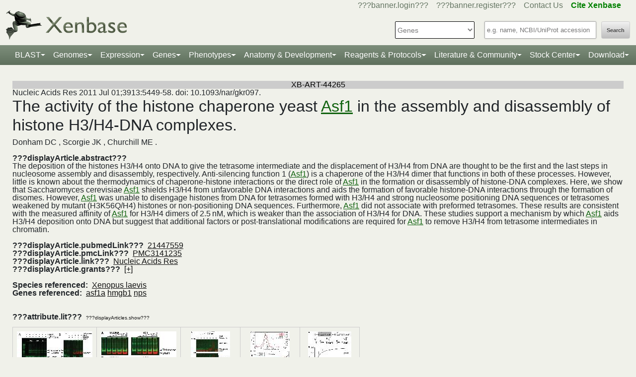

--- FILE ---
content_type: text/html;charset=UTF-8
request_url: https://www.xenbase.org/xenbase/literature/article.do?method=display&articleId=44265
body_size: 20058
content:







	
	



































 











   

<script>
	if (typeof MOD_Wiki_Address === 'undefined')
		MOD_Wiki_Address = 'wiki.xenbase.org'
	if (typeof MOD_Wiki_Dir === 'undefined')	
		MOD_Wiki_Dir = 'xenwiki'
	if (typeof SCHEME === 'undefined')
		SCHEME = 'https'
</script>


<!-- echino needs this. include css doesn't work, use below-->






<!DOCTYPE html>

	
		<head>
			<base href="/xenbase/">
			
			<title>
		
			Donham DC et al. (2011),&nbsp;
		
		
			The activity of the histone chaperone yeast Asf... -
		
		???displayArticle.title???
	</title>
			































 











   

<script>
	if (typeof MOD_Wiki_Address === 'undefined')
		MOD_Wiki_Address = 'wiki.xenbase.org'
	if (typeof MOD_Wiki_Dir === 'undefined')	
		MOD_Wiki_Dir = 'xenwiki'
	if (typeof SCHEME === 'undefined')
		SCHEME = 'https'
</script>








<link rel="canonical" href="https://xenbase.org/xenbase/literature/article.do?method=display&articleId=44265">






<!-- Basic Page Needs
  ================================================== -->
<meta charset="utf-8" />
 




<meta name="description" content="Xenbase: The Xenopus Model Organism Knowledgebase." />
<meta name="author" content="Xenbase" />





<style>
body {
    opacity: 0;
    -moz-transition: opacity 1.5s;
    -webkit-transition: opacity 1.5s;
    -o-transition: opacity 1.5s;
    transition: opacity 1.5s;
}

body.loaded {
    opacity: 1;
}

</style>
<script>
window.onload = function() {
    document.body.className += " loaded";
}
setTimeout(function() {
	 document.body.className += " loaded";
}, 2000  ); //don't wait more than 2 seconds for load
</script>


<!-- Mobile Specific Metas
  ================================================== -->
<meta name="viewport" content="width=device-width, initial-scale=1">

<!-- CSS
  ================================================== -->

  <link rel="stylesheet" href="theme/base.css" />

<link rel="stylesheet" href="theme/skeleton.css" />
<link rel="stylesheet" href="theme/layout.css" />
<link rel="stylesheet" href="theme/flexslider.css" />

<link rel="stylesheet" href="theme/styles.css?v2b8" /> 


<!-- CSS for body (#mainPage)
  ================================================== -->
<link rel="stylesheet" href="theme/Master-min.css?a2" type="text/css" />
<!--[if lt IE 9]>
	<script src="http://html5shim.googlecode.com/svn/trunk/html5.js"></script>
<![endif]-->

<!-- Favicons
  ================================================== -->

	<link rel="shortcut icon" href="img/icons/xenbase_whiteBG.png">
	



<!-- JS ================================================== -->

<!-- load last -->

<script src="js/jquery-3.7.1.min.js"></script>
<script type="text/javascript" src="js/min/xenbase-pre2-min.js"></script> 
<script src="js/jquery_functions.js"></script>
<script type="text/javascript" src="js/minibar.js?v6396"></script>
<script src="js/SearchSuggest.js?v6396"></script>
<script src="js/SearchSuggestHandlers.js?v6396"></script>
<script src="js/session-storage-util.js"></script>

<script>
	var svgDivToPrint;
</script>

		</head>
		<body>
			




<!-- header -->



<meta property="og:image" content="img/Xenbase-Logo-Small.png" />   






























 











   

<script>
	if (typeof MOD_Wiki_Address === 'undefined')
		MOD_Wiki_Address = 'wiki.xenbase.org'
	if (typeof MOD_Wiki_Dir === 'undefined')	
		MOD_Wiki_Dir = 'xenwiki'
	if (typeof SCHEME === 'undefined')
		SCHEME = 'https'
</script>

<style>
@media (max-width: 700px) {
.logo {width:50%;}
#logo {top: -1.2em !important}
#search {margin-top: -2em !important}
}
@media(min-width: 700px) {
#logo {margin-top:-0.5em}
}
</style>


<script type="text/javascript">
  function returningUser() {
	var usernameParam = 'xenbaseUsername';
	var nameOfUserParam = 'xenbaseNameOfUser';
	var personIdParam = 'xenbasePersonId';
	
	var username = readCookie(usernameParam, '/');
	var nameOfUser = readCookie(nameOfUserParam, '/');
	var personId = readCookie(personIdParam, '/');
	
	nameOfUser = nameOfUser.replace("null","");
	
	if (username != null && nameOfUser != null && personId != null && username.length > 0 && nameOfUser.length > 0 && personId.length > 0) {
		var returningUserDiv = jQuery('#returningUser'); //.get()[0];
		//This way the text wont appear if you're logged in
		
			
				returningUserDiv.html( '<span class="fieldComment">Welcome back <a href="community/viewPerson.do?method=display&personId=' + personId + '">' + nameOfUser + '</a>.  If this is not you, <a onclick="eraseAllCookies();">click here</a>.</span>');
				returningUserDiv.css({display : "inline"});
				returningUserDiv.show(); //appear({ duration: 0 });
			
			
			
		
	};
}
	
	function eraseAllCookies() {
		var usernameParam = 'xenbaseUsername';
		var nameOfUserParam = 'xenbaseNameOfUser';
		var personIdParam = 'xenbasePersonId';
		
		eraseCookie(usernameParam, '/');
		eraseCookie(nameOfUserParam, '/');
		eraseCookie(personIdParam, '/');
		location.reload(true);
	}
	
	sfHover = function() {
		var sfEls = document.querySelectorAll('.butnNav').getElementsByTagName("LI");
		for (var i = 0; i < sfEls.length; i++) {
			sfEls[i].onmouseover = function() {
				this.className += " sfhover";
			}
			sfEls[i].onmouseout = function() {
				this.className = this.className.replace(new RegExp(" sfhover\\b"), "");
			};
		};
	}
	if (window.attachEvent) window.attachEvent("onload", sfHover);
</script>

<div id="browserDetection" class="full-width">
	<div class="sk-container sixteen columns">
		<span id="browserClose" onclick="setBrowserStorage();">Click here to close</span>
		<span id="browserMessage">
			Hello! We notice that you are using Internet Explorer, which is not supported by Xenbase and may cause the site to display incorrectly.
			We suggest using a current version of <a href="https://www.google.com/intl/en/chrome/browser/" target = "_blank">Chrome</a>,
			<a href="https://www.mozilla.org/en-US/firefox/new/" target = "_blank">FireFox</a>, or <a href="https://support.apple.com/downloads/#safari" target = "_blank">Safari</a>.
		</span>
	</div>
</div>

<style>
	#browserDetection {
		background: black;
		padding: 5px;
		margin-bottom: 3px;
		color: white;
		font-size: larger;
		text-align: center;
		display: none;
	}
	#browserMessage a {
		color: #c3c7ba !important;
		text-decoration: underline !important;
	}
	#browserMessage a:hover {
		color: #e2e6d8 !important;
		text-decoration: none !important;
	}
	#browserClose {
		float: right;
		margin-right: 10px;
		background: white;
		padding: 5px;
		border-radius: 5px;
		color: black;
	}
	#browserClose:hover {
		background: #E2E6D8;
		text-decoration: underline;
		cursor: pointer;
	}
	#browserDetection span {
		display: table-cell;
		padding: 5px;
	}
</style>

<script>
	var now = (new Date()).getTime();
	var expire = now + 8640000; // 24 hours later
	
	if (navigator.appVersion.indexOf("Trident") > -1) {
		if (localStorage.browserIETimeout>now) {
		} else {
			document.getElementById("browserDetection").style.display = 'block';
		}
	}
	
	function setBrowserStorage() {
		localStorage.browserIETimeout = expire;
		clearBrowser();
	}
	function clearBrowser(){
		document.getElementById("browserDetection").style.display = 'none';
	}
	
	function setPlaceholder(searchValueId, searchModuleId) {
		var placeholder;
		var sv = document.getElementById(searchValueId);
		var sm = document.getElementById(searchModuleId);
		
		switch(sm.options[sm.selectedIndex].value) {
		
			case "0":
				placeholder = "e.g. name, NCBI/UniProt accession";
				break;
				
			default:
				placeholder = "Searching for?";
		}
		
		sv.placeholder = placeholder;
	}
</script>

<div id="header" class="sk-container">
	
	
	<div id="contact" class="eight columns">
		
			<div id="returningUser" style="display: inline"></div>
			<div style="display: inline">
				
					
						<a href="community/login.do" onClick="login(this);">???banner.login???</a> &nbsp;&nbsp;
						<a href="community/editPersonInfo.do?method=display">???banner.register???</a> &nbsp;&nbsp;
						
					
					
				
				
				<a href="static-xenbase/contactUs.jsp">Contact Us</a> &nbsp;&nbsp;
				<b><a href="static-xenbase/citingMOD.jsp"><font color="green">Cite Xenbase</font></a></b>
			</div>
				
	</div>	
	
	
	<div id="logo" class="seven columns" itemscope itemtype="https://schema.org/WebPage" >
	    <a href="/xenbase" ><img src="img/Xenbase-Logo-Small.png" itemprop="primaryImageOfPage" alt="Xenbase" class="logo"/></a>
	
	</div>
	<div id="search" class="nine columns">
		<form action="xsearch.do?" method="get" style="display: inline" id="miniSearchForm" name="miniSearchForm" onfocus="searchValue" onsubmit="miniSearch()">
			<input type="hidden" name="sessionTabId" id="miniSessionTabId"/>
			<button id="searchSubmit" type="button" value="Search" onclick="miniSearch()" >Search</button>
			<div class="search_div">
				<input type="text" onfocus="setPlaceholder('searchValue','moduleSearch');" onkeyup="searchMiniSuggest(event);"
						onblur="setPlaceholder('searchValue','moduleSearch');" name="searchValue" id="searchValue"
						autocomplete="off" style="width: 225px;"/>		
				 <div style="position:relative; top:38px;">
	                     <div id="search_mini_suggest" style=""></div> 	
				</div>
			</div>
			<input type="hidden" name="exactSearch" id="exactSearch" value="false">
			
			<select name="searchIn" id="moduleSearch" style="margin-bottom:15px" onchange="setPlaceholder('searchValue','moduleSearch');">
				<option value="0">Genes</option>
				<option value="1">Xenbase With Google</option>
				<option value="2">People</option>
				<option value="3">Labs</option>
				<option value="4">Organizations</option>
				<option value="5">Paper Authors</option>
				<option value="6">Paper Titles</option>
				<option value="7">Xenbase Accession</option>
				<option value="8">Clones</option>
				<option value="9">Anatomy Items</option>
				<option value="10">Disease Ontology</option>
				<option value="11">MIM Diseases</option>
				<option value="12">GO Terms</option>
				<option value="13">GEO Data Sets</option>
				
					<option value="14">Phenotypes</option>
				
			</select> 
			<input type="hidden" id="miniSearchHiddenId" name="miniSearchHiddenId" value="" />
		</form>
	</div><!-- end normal search -->
	
	<div id="searchMobile" class="ten columns hide">
		<input id="searchInputMobile" type="search" onfocus="this.placeholder = ''" onblur="this.placeholder = 'Searching for?'" placeholder="Searching for?" />
		<select id="searchSelectMobile">
			<option value="0">Genes</option>
			<option value="1">Xenbase With Google</option>
			<option value="2">People</option>
			<option value="3">Labs</option>
			<option value="4">Organizations</option>
			<option value="5">Paper Authors</option>
			<option value="6">Paper Titles</option>
			<option value="7">Xenbase Accession</option>
			<option value="8">Clones</option>
			<option value="9">Anatomy Items</option>
			<option value="10">Disease Ontology</option>
			<option value="11">MIM Diseases</option>
			<option value="12">GO Terms</option>
			<option value="13">GEO Data Sets</option>
		</select>
		<input id="searchSubmitMobile" type="submit" value="search" />
	</div>
</div>

<script type="text/javascript">
	var searchSelect = document.getElementById("moduleSearch");
	for (var i = 0; i < searchSelect.length; i++) {
		if (searchSelect.options[i].value == '') {
			searchSelect.options[i].selected = true;
		}
	};
</script>
<!-- END header -->

<!-- navigation -->
<link rel="stylesheet" href="theme/normalize.css">
<link rel="stylesheet"
	href="https://stackpath.bootstrapcdn.com/bootstrap/4.3.1/css/bootstrap.min.css" integrity="sha384-ggOyR0iXCbMQv3Xipma34MD+dH/1fQ784/j6cY/iJTQUOhcWr7x9JvoRxT2MZw1T" crossorigin="anonymous">

<nav class="navbar navbar-expand-lg navbar-dark">
	<a class="navbar-brand"> </a>
	<button class="navbar-toggler" type="button" data-toggle="collapse"
		data-target="#navbarToggle" aria-controls="navbarToggle"
		aria-expanded="false" aria-label="Toggle navigation">
		<span class="navbar-toggler-icon"></span>
	</button>
	<div class="collapse navbar-collapse" id="navbarToggle">
		<ul class="navbar-nav mx-auto justify-content-center">
			<li class="nav-item dropdown"><a class="nav-link dropdown-toggle" data-toggle="dropdown" href="genomes/blast.do?">BLAST</a>
				<ul class="dropdown-menu">
					<li class="dropdown-item"><a href="genomes/blast.do?database=Nucleotide/xlaevisMrna xtropMrna TranscriptsXentr4.1 TranscriptsEnsembl4.1 TranscriptsXentr7.1 TranscriptsXenla9.1 TranscriptsXentr9.0 TranscriptsXentr9.1 TranscriptsXentr10.0 xlaevisWT_1_0_Mrna"><i>Xenopus</i>&nbsp;mRNA</a></li>
					<li class="dropdown-item"><a href="genomes/blast.do?database=Protein/xtropProt xlaevisProt ProteinsXentr4.1 ProteinsEnsembl4.1 ProteinsXentr7.1 ProteinsXentr9.0 ProteinsXentr9.1 ProteinsXentr10.0 ProteinsXenla9.1 xlaevisWT_1_0_Protein&alignment=blastp"><i>Xenopus</i>&nbsp;protein</a></li>
					<li class="dropdown-item"><a href="genomes/blast.do?database=Nucleotide/Xenla_10_1_Scaffolds"><i>X. laevis</i>&nbsp; 10.1&nbsp;<font class='strain'>(J-Strain)</font></a></li>
					<li class="dropdown-item"><a href="genomes/blast.do?database=Nucleotide/Xenla_9_2_Scaffolds"><i>X. laevis</i>&nbsp; 9.2&nbsp;<font class='strain'>(J-Strain)</font></a></li>
					<li class="dropdown-item"><a href="genomes/blast.do?database=Nucleotide/Xentr_10_0_Scaffolds"><i>X. tropicalis</i>&nbsp; 10.0&nbsp;<font class='strain'>(Nigerian)</font></a></li>
					<li class="dropdown-item"><a href="genomes/blast.do?database=Nucleotide/Xentr_9_1_Scaffolds"><i>X. tropicalis</i>&nbsp; 9.1&nbsp;<font class='strain'>(Nigerian)</font></a></li>
					<li class="dropdown-item"><a href="genomes/blast.do?type=mito&database=Nucleotide/Xenla_Mito_Scaffolds">Mitochondrial Genomes</a></li>
					<li class="dropdown-item"><a href="genomes/otherBlast.do?database=Nucleotide/AmbMex_6_0_Scaffolds">Other Amphibian Genomes</a></li>
			</ul></li>
				
			<li class="nav-item dropdown"><a
				class="nav-link dropdown-toggle" data-toggle="dropdown" href="static-xenbase/ftpDatafiles.jsp">Genomes</a>
				<ul class="dropdown-menu">
					<li class="dropdown-item"><a href="static-xenbase/ftpDatafiles.jsp">Download &nbsp;<i>Xenopus</i>&nbsp; Genomes</a></li>
					<li class="dropdown-item"><a class="geoItem" href="displayJBrowse.do?data=data/xl10_1"><i>X. laevis</i>&nbsp; v10.1&nbsp;<font class='strain'>(J-Strain) on JBrowse</font></a></li>
					<li class="dropdown-item"><a class="geoItem" href="displayJBrowse.do?data=data/xl9_2"><i>X. laevis</i>&nbsp; v9.2&nbsp;<font class='strain'>(J-Strain) on JBrowse</font></a></li>
					<!--<li class="dropdown-item"><a href="http://genome.ucsc.edu/cgi-bin/hgGateway?hgsid=347736899&clade=vertebrate&db=xenLae2" target = "_blank">X. laevis 9.2&nbsp;<font class='strain'>(J-Strain) on UCSC</font></a></li>-->
					<!-- <li class="dropdown-item"><a class="oldItem" href="displayJBrowse.do?data=data/xl_wt1_0"><i>X. laevis</i>&nbsp; v1.0&nbsp;<font class='strain'>(wildtype) on JBrowse</font></a></li>  -->
                    <li class="dropdown-item"><a class="geoItem" href="displayJBrowse.do?data=data/xt10_0"><i>X. tropicalis</i>&nbsp; v10.0&nbsp;<font class='strain'>(Nigerian) on JBrowse</font></a></li>
                    <li class="dropdown-item"><a class="geoItem" href="displayJBrowse.do?data=data/xt9_1"><i>X. tropicalis</i>&nbsp; v9.1&nbsp;<font class='strain'>(Nigerian) on JBrowse</font></a></li>
                    <li class="dropdown-item"><a class="betaItem" href="static/gene/synteny.jsp">Simple Synteny Search</a></li>
					<li class="dropdown-item"><a class="betaItem" href="displayJBrowse2.do">JBrowse2 Tracks</a></li>
					<li class="dropdown-item"><a class="betaItem" href="displayJBrowse2.do?session=share-V7FACkYvKa&password=bRWbN">JBrowse2 Multi-way Synteny</a></li>					                    
                  	<!--  <li class="dropdown-item"><a href="http://genome.ucsc.edu/cgi-bin/hgGateway?hgsid=347736899&clade=vertebrate&db=xenTro9" target = "_blank">X. tropicalis 9.1&nbsp;<font class='strain'>(Nigerian) on UCSC</font></a></li>-->
                    <li class="dropdown-item"><a href="trackHubInstructionsXB.do">Xenbase UCSC Track Hub</a></li>
                    <!-- <li class="dropdown-item"><a href="http://veenstra.science.ru.nl/trackhubx.htm" target = "_blank">Veenstra Lab UCSC Track Hub</a></li>-->
                    <li class="dropdown-item"><a href="displayJBrowse.do?data=amphibians/amb_mex6_0">Other Amphibian Genomes&nbsp;<font class='strain'>on JBrowse</font></a></li>
                    <!-- <li class="dropdown-item"><a href="displayGBrowse.do?source=xt10_0">GBrowse&nbsp;<font class='strain'>Retiring soon</font></a></li>  -->
			</ul></li>
              <li class="nav-item dropdown"><a
				class="nav-link dropdown-toggle" data-toggle="dropdown" href="geneExpression/geneExpressionSearch.do?method=display">Expression</a>
				<ul class="dropdown-menu">
					
						<!--
							<li class="dropdown-item"><a class="newItem" href="searchPhenotype.do?method=display">Phenotype Search</a></li>
						-->
					<li class="dropdown-item"><a href="geneExpression/geneExpressionSearch.do?method=display">Expression Search</a></li>
					<li class="dropdown-item"><a href="anatomy/anatomy.do?method=display&tabId=2">Anatomy Search</a></li>
					<li class="dropdown-item"><a href="geneExpression/gseCurationSearch.do?method=search">GEO Data @ Xenbase</a></li>
					<li class="dropdown-item"><a href="static/gene/rna_seq_view.jsp">RNA-Seq Visualization</a></li>
					<li class="dropdown-item"><a href="static/geneExpression/miRNA/body/mirTable.jsp">miRNA Catalog</a></li>
					<li class="dropdown-item"><a href="gene/geneExpressionChart.do?method=drawProtein"><i>X. laevis</i>&nbsp; Protein Expression</a></li>
			</ul></li>		
			
			<li class="nav-item dropdown"><a class="nav-link dropdown-toggle" data-toggle="dropdown" href="gene/gene.do">Genes</a>
				<ul class="dropdown-menu">
					<li class="dropdown-item"><a href="gene/gene.do">Gene Search</a></li>
					<li class="dropdown-item"><a href="static/gene/geneSearchTips.jsp">Gene Search Tips</a></li>
					<li class="dropdown-item"><a href="static/gene/geneNomenclature.jsp">Gene Nomenclature</a></li>
					<li class="dropdown-item"><a href="static/gene/geneNomenclatureQuestions.jsp">Gene Nomenclature FAQ</a></li>
				</ul></li>
<li class="nav-item dropdown"><a class="nav-link dropdown-toggle" data-toggle="dropdown" href="gene/gene.do">Phenotypes</a>
				<ul class="dropdown-menu">
					<li class="dropdown-item"><a href="searchPhenotype.do?method=display">Phenotype Search</a> 
					<!--(e.g. <a href="searchPhenotype.do?method=display&keyword=micropthalmia&tabName=all">microphthalmia</a>, 
					<a href="searchPhenotype.do?method=display&keyword=retina&tabName=all">retina</a>, <a href="searchPhenotype.do?method=display&keyword=pax6&tabName=all">pax6</a>)--></li>
					<li class="dropdown-item" ><a href="stockCenter/searchLines.do?searchIn=1&searchValue=&searchSpecies=11&mutant=true&orderBy=NAME&orderDirection=DESC&method=searchLines">Mutants</a></li>
					<!--<li class="dropdown-item"><a href="reagents/morpholino.do?resultsPerPage=50">Morphants</a></li>-->
					<li class="dropdown-item"><a href="searchPhenotype.do?method=display&keyword=disease&tabName=disease">Disease Models</a></li>
					<li class="dropdown-item"><a href="disease.do?method=search&searchIn=10">Disease Search</a></li>
					<li class="dropdown-item "><a href="static-xenbase/xpoHelp.jsp"><i>Xenopus</i>&nbsp;Phenotype Ontology (XPO)</a></li>
				</ul></li>

<li class="nav-item dropdown"><a class="nav-link dropdown-toggle" data-toggle="dropdown" href="anatomy/alldev.do">Anatomy &amp; Development</a>
						<ul class="dropdown-menu">
							<li class="dropdown-item"><a href="doNewsRead.do?id=610">Anatomy Atlas</a></li>
							<li class="dropdown-item"><a href="anatomy/alldev.do">NF Development Stages (Classic)</a></li>
							<li class="dropdown-item"><a href="zahn.do">NF Development Stages (Zahn Drawings) </a></li>
							<li class="dropdown-item"><a href="landmarks-table.do"><i>Xenopus</i>&nbsp; Staging Landmarks Table</a></li>
							<li class="dropdown-item"><a href="static/anatomy/xenopustimetemp.jsp">Development Stage Temperature Charts</a></li>
							<li class="dropdown-item"><a href="static/anatomy/movies.jsp">Movies of &nbsp;<i>Xenopus</i>&nbsp; Embryos</a></li>
							<li class="dropdown-item"><a href="displayWikiEntry.do?pageId=Xenopus_development_stages">Images of &nbsp;<i>Xenopus</i>&nbsp; Embryos</a></li>
							<li class="dropdown-item"><a href="doNewsRead.do?id=622">Images of adult &nbsp;<i>Xenopus</i>&nbsp; frogs</a></li>
							<li class="dropdown-item"><a href="static/anatomy/xenbasefate.jsp">Cell Fate Maps</a></li>
							<li class="dropdown-item"><a href="anatomy/xao.do?method=display"><i>Xenopus</i>&nbsp; Anatomy Ontology (XAO)</a></li>
							<li class="dropdown-item"><a href="zahn.do">Zahn Drawings</a></li>
						</ul>
</li>

<li class="nav-item dropdown"><a class="nav-link dropdown-toggle" data-toggle="dropdown" href="reagents/antibody.do">Reagents &amp; Protocols</a>
					<ul class="dropdown-menu">
						<li  class="dropdown-item"><a href="static-xenbase/CRISPR.jsp">CRISPR &amp; TALEN Support</a></li>
						<li  class="dropdown-item"><a href="reagents/antibody.do?resultsPerPage=50">???header.navigation.xenbaseSearchAntibodies???</a></li>
						<li  class="dropdown-item"><a href="reagents/morpholino.do?resultsPerPage=50&seqType=morpholino">???header.navigation.searchMorpholinos???</a></li>
						<li  class="dropdown-item"><a href="reagents/morpholino.do?resultsPerPage=50&seqType=gRNA">Guide RNAs (gRNA)</a></li>
						<li  class="dropdown-item"><a href="reagents/orf.do?resultsPerPage=50">???header.navigation.searchORFeome???</a></li>
						<li  class="dropdown-item"><a href="displayWikiEntry.do?pageId=Small_Molecules_for_Xenopus_Research">Small Molecules Wiki</a></li>
						<li  class="dropdown-item"><a href="displayWikiEntry.do?pageId=Protocols">Protocols Wiki</a></li>
						<li  class="dropdown-item"><a href="geneExpression/clone.do">Search Clones</a></li>
						<li  class="dropdown-item"><a href="geneExpression/libraryDisplay.do?method=display">Clone Libraries</a></li>
						<li  class="dropdown-item"><a href="reagents/vectorDisplay.do?method=display">Vectors</a></li>
						<li  class="dropdown-item"><a href="other/obtain.do">Obtain Frogs</a></li>
					</ul>
				</li>
			
			<!--<li class="nav-item dropdown"><a class="nav-link dropdown-toggle" data-toggle="dropdown" href="literature/literature.do">Literature</a>
					<ul class="dropdown-menu">
						<li class="dropdown-item"><a href="literature/articles.do">???header.navigation.searchPapers???</a></li>
						<li class="dropdown-item"><a href="literature/textpresso/">Textpresso</a></li>
						<li class="dropdown-item"><a href="literature/books.do">Books</a></li>
						<li class="dropdown-item"><a href="static-xenbase/citingMOD.jsp"/>Cite Xenbase</a></li>
					</ul>
				</li>-->
			<li class="nav-item dropdown"><a class="nav-link dropdown-toggle" data-toggle="dropdown"  href="community/community.do">Literature &amp; Community</a>
					<ul class="dropdown-menu">
						<li class="dropdown-item"><a href="literature/articles.do?">Search Papers</a>
						<li class="dropdown-item"><a href="community/people.do?">Find People</a></li>
						<li class="dropdown-item"><a href="community/labs.do?">Find a Lab</a></li>
						<li class="dropdown-item"><a href="community/orgs.do?">Organizations</a></li>
						<li class="dropdown-item"><a href="community/jobSearch.do?method=search">Job Postings</a></li>
						<li class="dropdown-item"><a href="static-xenbase/xine/xine.jsp"><i>Xenopus</i>&nbsp;Community Groups</a></li>
						<li class="dropdown-item"><a href="doNewsRead.do?id=219">Meetings &amp; Resources</a></li>
						<li class="dropdown-item"><a href="community/xenopuswhitepaper.do"><i>Xenopus</i>&nbsp;White Paper</a></li>
						<li class="dropdown-item"><a href="doNewsRead.do?id=249">International&nbsp;<i>Xenopus</i>&nbsp;Board</a></li>
					</ul>
				</li>
<li class="nav-item dropdown" id="StockcentreMenu"><a class="nav-link dropdown-toggle" data-toggle="dropdown" href="stockCenter/index.do">Stock Center</a>
					<ul class="dropdown-menu dropdown-menu-right">
						<li class="dropdown-item"><a href="stockCenter/searchLines.do?method=displaySearchLines">Lines and Strains</a></li>
						<li class="dropdown-item"><a href="stockCenter/searchLines.do?searchIn=1&searchValue=&searchSpecies=11&mutant=true&orderBy=NAME&orderDirection=DESC&method=searchLines">Mutants</a></li>
						<li class="dropdown-item"><a href="stockCenter/searchTransgenes.do?method=displaySearchTransgenes">Transgenic Constructs</a></li>
						<li class="dropdown-item"><a href="geneExpression/searchClone.do?method=search&searchIn=6&searchValue=*&searchType=is&searchExrcClones=true">Clones</a></li>
						<li class="dropdown-item"><a href="http://www.mbl.edu/xenopus/" target="_blank">NXR <img class="flaginmenu" src="img/icons/usFlag.svg"></a></li>
						<li class="dropdown-item"><a href="https://xenopusresource.org/" target = "_blank">EXRC <img class="flaginmenu"  src="img/icons/ukFlag.svg"></a></li>						
						<li class="dropdown-item"><a href="???header.NbbrUrl???" target = "_blank">NBRP <img class="flaginmenu" src="img/icons/jpFlag.svg"></a></li>
						<li class="dropdown-item"><a href="https://tefor.net/tefor-paris-saclay-nos-equipes/tefor-paris-saclay-aqua/" target = "_blank">TEFOR<img class="flaginmenu" src="img/icons/frFlag.svg"></a></li>
						<li class="dropdown-item"><a href="https://www.urmc.rochester.edu/microbiology-immunology/xenopus-laevis.aspx" target="_blank">XLRRI</a></li>
					</ul>
				</li>		
		<li class="nav-item dropdown"><a class="nav-link dropdown-toggle" data-toggle="dropdown" href="static-xenbase/ftpDatafiles.jsp">Download</a>
					<ul class="dropdown-menu dropdown-menu-right">
						<li class="dropdown-item"><a href="static-xenbase/ftpDatafiles.jsp">Data Download</a></li>
						<li class="dropdown-item"><a href="https://download.xenbase.org/xenbase/GenePageReports/" target = "_blank">Gene Page Reports</a></li>
						<li class="dropdown-item"><a href="https://download.xenbase.org/xenbase/" target = "_blank">Browse Download Site</a></li>
						<li class="dropdown-item"><a href="https://bigfrog.xenbase.org/pub/xenbase/" target = "_blank">Browse General Repository Site</a></li>
						<li class="dropdown-item"><a href="https://download.xenbase.org/xenbase/BLAST/" target = "_blank">BLAST Databases</a></li>
						
					</ul>
				</li>		
		
		
			
		</ul>
	</div>
</nav>


<script src="js/doubleTapToGo-min.js"></script>
<script type="text/javascript">
jQuery(window).ready(function($) {
	$( "#topNav > li:has(ul)" ).doubleTapToGo();
})
</script>

<link rel="stylesheet" href="theme/xenbootstrapfixes.css">


<link rel="stylesheet"
	href="theme/secondary-xenbase.css?3404">
	
 
	
	




	

	
		<div class="sk-container genepagebody customcolorbackground"  >			
			<div id="mainPage" class="noSideBar sixteen  columns">  

				









































 











   

<script>
	if (typeof MOD_Wiki_Address === 'undefined')
		MOD_Wiki_Address = 'wiki.xenbase.org'
	if (typeof MOD_Wiki_Dir === 'undefined')	
		MOD_Wiki_Dir = 'xenwiki'
	if (typeof SCHEME === 'undefined')
		SCHEME = 'https'
</script>



	
	
		
	





<ul>
	
</ul>
<style>
.for-line {
	display: inline;
	position: relative;
	top: 2px;
	font-style: italic;
}
</style>
<script type="text/javascript">
	function toggleImageLayer(whichLayer, otherLayer) {
		var obj = document.getElementById(whichLayer);
		var obj2 = document.getElementById(otherLayer);
		var col = document.getElementById("x" + whichLayer);
		var loneImages = document.getElementsByName("lone-images");
		var fullImages = document.getElementsByName("full-images");
			
		if (obj.style.display == "none") {
			obj.style.display = "block";
			obj2.style.display = "none";
			col.innerHTML = "<font size='1'>[+] show captions</font>";
			
			for (let i=0; i<loneImages.length; i++) {
				loneImages[i].setAttribute("rel", "lightbox[]");
			}
			for (let i=0; i<fullImages.length; i++) {
				fullImages[i].setAttribute("rel", "nolightbox");
			}
		} else if (obj.style.display == "block") {
			obj.style.display = "none";
			obj2.style.display = "block";
			col.innerHTML = "<font size='1'>[-] hide captions</font>";
			
			for (let i=0; i<loneImages.length; i++) {
				loneImages[i].setAttribute("rel", "nolightbox");
			}
			for (let i=0; i<fullImages.length; i++) {
				fullImages[i].setAttribute("rel", "lightbox[]");
			}
		}
	}
	
	function toggleLv2(e, whichLayer) {
		if (document.getElementById(whichLayer) ) {
			var layer1 = document.getElementById(whichLayer);
			var layer2 = document.getElementById("x" + whichLayer);
			
			if (event.target.innerHTML.includes("[+]") ) {
				layer1.style.display = "none";
				layer2.style.display = "inline";
				event.target.innerHTML = "[-]";

			} else {
				layer1.style.display = "inline";
				layer2.style.display = "none";
				event.target.innerHTML = "[+]";
			}
		}	
	}

	function toggleL(whichLayer) {
		if (document.getElementById(whichLayer) ) {
			this.innerHTML = '[-]';
			var layer1 = document.getElementById(whichLayer);
			var layer2 = document.getElementById("x" + whichLayer);
			
			if (layer1.style.display == "none") {
  				layer1.style.display = "inline";
  				layer2.style.display = "none";
  				//layer2.innerHTML = "[-]";
 			} else {
  				layer1.style.display = "none";
  				layer2.style.display = "inline";
  				//col.innerHTML = "[+]";
 			}
		}	
	}

	function toggleLayer(whichLayer) {
		var obj = document.getElementById(whichLayer);
		var col = document.getElementById("x" + whichLayer);

		if (obj.style.display == "none") {
			obj.style.display = "block";
			col.innerHTML = "[-]";
		} else {
			obj.style.display = "none";
			col.innerHTML = "[+]";
		}
	}

    function checkLink() {
        var myform =document.getElementById("myform");
        var mylink = document.getElementById("mylink");
        var url = mylink.href;
        for (var i=0;i<myform.imageIds.length; i++) {
        	url += "&imageIds=" + myform.imageIds[i].value; 
        }
        mylink.href = url;
    }
</script>	



<div class="objectName" id="articleNo">XB-ART-44265</div>



	
		
	
	


<span id="journalName">Nucleic Acids Res</span>
<span id="publicationDate">
	<!-- 
	
		
			???searchArticles.publicationDate???;
		
		
	
	
	
		39
	
	
		(13):
	
	
		5449-58.
	
	 -->
	 2011 Jul 01;3913:5449-58. doi: 10.1093/nar/gkr097.
</span>
<div style="font-size:0.9em" class="textconfigcksection">
<input class="textconfigck" type="checkbox" id="showAnatomy" checked attr-lmccid="1,2"> Show Gene links 
<input class="textconfigck" type="checkbox" id="showAnatomy" attr-lmccid="4,6" checked> Show Anatomy links <br/>
</div>
<h2>
	
	
	
	
		<?xml version="1.0" encoding="UTF-8"?>
				The activity of the histone chaperone yeast <a href="resolveLink.do?method=execute&amp;linkMatchId=393832" class=" literaturelink " rowid="">Asf1</a> in the assembly and disassembly of histone H3/H4-DNA complexes.
			
	
</h2>

<div id="authors" style="display: inline">
	
		
		
		
			
			
				
					
					
						Donham DC
					
				
				
					
					
						
					
				
			
		
		
			,
			
		
	
		
		
		
			
			
				
					
					
						Scorgie JK
					
				
				
					
					
						
					
				
			
		
		
			,
			
		
	
		
		
		
			
			
				
					
					
						Churchill ME
					
				
				
					
					
						
					
				
			
		
		
			
			.
		
	
</div><br />



	<br />
	<span class="fieldLabel">???displayArticle.abstract???</span>
	<br />

	
		
			<?xml version="1.0" encoding="UTF-8"?>
				 The deposition of the histones H3/H4 onto DNA to give the tetrasome intermediate and the displacement of H3/H4 from DNA are thought to be the first and the last steps in nucleosome assembly and disassembly, respectively. Anti-silencing function 1 (<a href="resolveLink.do?method=execute&amp;linkMatchId=567837" class=" literaturelink " rowid="">Asf1</a>) is a chaperone of the H3/H4 dimer that functions in both of these processes. However, little is known about the thermodynamics of chaperone-histone interactions or the direct role of <a href="resolveLink.do?method=execute&amp;linkMatchId=567837" class=" literaturelink " rowid="">Asf1</a> in the formation or disassembly of histone-DNA complexes. Here, we show that Saccharomyces cerevisiae <a href="resolveLink.do?method=execute&amp;linkMatchId=567837" class=" literaturelink " rowid="">Asf1</a> shields H3/H4 from unfavorable DNA interactions and aids the formation of favorable histone-DNA interactions through the formation of disomes. However, <a href="resolveLink.do?method=execute&amp;linkMatchId=567837" class=" literaturelink " rowid="">Asf1</a> was unable to disengage histones from DNA for tetrasomes formed with H3/H4 and strong nucleosome positioning DNA sequences or tetrasomes weakened by mutant (H3K56Q/H4) histones or non-positioning DNA sequences. Furthermore, <a href="resolveLink.do?method=execute&amp;linkMatchId=567837" class=" literaturelink " rowid="">Asf1</a> did not associate with preformed tetrasomes. These results are consistent with the measured affinity of <a href="resolveLink.do?method=execute&amp;linkMatchId=567837" class=" literaturelink " rowid="">Asf1</a> for H3/H4 dimers of 2.5 nM, which is weaker than the association of H3/H4 for DNA. These studies support a mechanism by which <a href="resolveLink.do?method=execute&amp;linkMatchId=567837" class=" literaturelink " rowid="">Asf1</a> aids H3/H4 deposition onto DNA but suggest that additional factors or post-translational modifications are required for <a href="resolveLink.do?method=execute&amp;linkMatchId=567837" class=" literaturelink " rowid="">Asf1</a> to remove H3/H4 from tetrasome intermediates in chromatin.
			
		
		
	

<br /><br />

<span class="fieldLabel">???displayArticle.pubmedLink???</span>
<a href="https://pubmed.ncbi.nlm.nih.gov/21447559" target="_blank">
	21447559
</a>








<!-- Identify the article URL and the DOI URL -->

	
		
			
			
			
		
				
		
					
			
		
		
	

	
		
				
		
					
			
		
			
		
		
	

	
		
		
			
				
		
					
			
		
		
	

	
		
				
		
		
					
			
		
		
	

	
		
				
		
			
		
					
			
		
		
	

<br />


	<span class="fieldLabel">???displayArticle.pmcLink???</span>
	<a href="https://pmc.ncbi.nlm.nih.gov/articles/PMC3141235/" target="_blank">PMC3141235</a>
	<br />


<!-- Article link -->

	<span class="fieldLabel">???displayArticle.link???</span>
	<a href="http://dx.doi.org/10.1093/nar/gkr097" target="_blank">Nucleic Acids Res</a>
	


<br />

<!-- Grants -->

	<span class="fieldLabel">???displayArticle.grants???</span>
	
	
		<a href="javascript:toggleLayer('divhiddenGrant');" id=xdivhiddenGrant>[+]</a>
		<DIV style="display: none; margin: -15px 0px -15px 150px" id="divhiddenGrant">
			
	
	R01 GM079154 <a href=http://www.nigms.nih.gov/ target="_blank">NIGMS NIH HHS</a> ,&nbsp;R01 GM079154-01A1 <a href=http://www.nigms.nih.gov/ target="_blank">NIGMS NIH HHS</a> ,&nbsp;R01 GM079154-02 <a href=http://www.nigms.nih.gov/ target="_blank">NIGMS NIH HHS</a> ,&nbsp;R01 GM079154-03 <a href=http://www.nigms.nih.gov/ target="_blank">NIGMS NIH HHS</a> ,&nbsp;R01 GM079154-04 <a href=http://www.nigms.nih.gov/ target="_blank">NIGMS NIH HHS</a> <br>
	
		</DIV>
	

<br />


<br />

<!-- Species Referenced -->

	<span class="fieldLabel">Species referenced:</span>
	
		<a href="https://www.ncbi.nlm.nih.gov/Taxonomy/Browser/wwwtax.cgi?mode=info&id=8355" target="_blank">
			Xenopus laevis
		</a>
		
	
	<br/>


<script>
$('.textconfigck').change(function() {
    // this will contain a reference to the checkbox   
  var theids= $(this).attr('attr-lmccid').split(",");
    var showit = this.checked;
    //alert(theid);
   theids.forEach( function(theid) {
	  // alert(this.checked);
    if (showit) {
        // the checkbox is now checked 
         $('.linkmatchcomponentclass'+theid).removeClass('hidelink');
    } else {
    	 $('.linkmatchcomponentclass'+theid).addClass('hidelink');
    }
   });
});

</script>
<!-- Genes Referenced -->

	<span class="fieldLabel">Genes referenced:</span>
	
		<a href="gene/showgene.do?method=display&geneId=949295" attr-gnv='949295' class="genenamelink"  >asf1a</a>
		
	
		<a href="gene/showgene.do?method=display&geneId=1001205" attr-gnv='1001205' class="genenamelink"  >hmgb1</a>
		
	
		<a href="gene/showgene.do?method=display&geneId=22068775" attr-gnv='22068775' class="genenamelink"  >nps</a>
		
	
	<br/>

<!-- GO Terms Referenced -->

<!-- Antibodies Referenced -->


<!-- line -->


<!-- Morpholinos Referenced -->


<!-- grnas Referenced -->


<!-- ORFs Referenced -->

<br/>

<!-- Disease Ontology References -->



<!-- OMIMs Referenced -->


<!-- GEO Series Referenced -->


<!-- Phenotypes -->


<!-- Article Images -->

	<br/>
	<span class="fieldLabel">???attribute.lit???</span>
	<a href="javascript:toggleImageLayer('divImages', 'divFullImages')" id=xdivImages style="text-decoration: none">
		<font size="1">???displayArticles.show???</font>
	</a>
	<div style="display: block; margin: 10px 0px 0px 0px" id="divImages">
		<form id="myform" name="myform"  method="post">
						
				<input type="hidden" id="imageIds" name="imageIds" value="126224"/>			
						
				<input type="hidden" id="imageIds" name="imageIds" value="126225"/>			
						
				<input type="hidden" id="imageIds" name="imageIds" value="126226"/>			
						
				<input type="hidden" id="imageIds" name="imageIds" value="126227"/>			
						
				<input type="hidden" id="imageIds" name="imageIds" value="126228"/>			
								
		</form>
		<table border=0 cellpadding=8 cellspacing=0>		
			
				
					<tr>
				
				<td align="center" valign="top" style="width: 120; border-style: solid; border-width: thin; border-color: #cccccc">
					<input type="hidden" id="imgFilename" name="imgFilename" value="XB-IMG-126224.jpg" />
					<a href="image/supplemental/XB-IMG-126224.jpg"
						title="126224" rel="lightbox[]" name="lone-images">
						
							<img src="image/thumbnail/XB-IMG-126224.jpg;jsessionid=547BEAD69CDBE46918D116985FF6D587" border="1" title="Xenbase Image">
						
						
					</a>
					
					
					<br />
				</td>
				
			
				
				<td align="center" valign="top" style="width: 120; border-style: solid; border-width: thin; border-color: #cccccc">
					<input type="hidden" id="imgFilename" name="imgFilename" value="XB-IMG-126225.jpg" />
					<a href="image/supplemental/XB-IMG-126225.jpg"
						title="126225" rel="lightbox[]" name="lone-images">
						
							<img src="image/thumbnail/XB-IMG-126225.jpg;jsessionid=547BEAD69CDBE46918D116985FF6D587" border="1" title="Xenbase Image">
						
						
					</a>
					
					
					<br />
				</td>
				
			
				
				<td align="center" valign="top" style="width: 120; border-style: solid; border-width: thin; border-color: #cccccc">
					<input type="hidden" id="imgFilename" name="imgFilename" value="XB-IMG-126226.jpg" />
					<a href="image/supplemental/XB-IMG-126226.jpg"
						title="126226" rel="lightbox[]" name="lone-images">
						
							<img src="image/thumbnail/XB-IMG-126226.jpg;jsessionid=547BEAD69CDBE46918D116985FF6D587" border="1" title="Xenbase Image">
						
						
					</a>
					
					
					<br />
				</td>
				
			
				
				<td align="center" valign="top" style="width: 120; border-style: solid; border-width: thin; border-color: #cccccc">
					<input type="hidden" id="imgFilename" name="imgFilename" value="XB-IMG-126227.jpg" />
					<a href="image/supplemental/XB-IMG-126227.jpg"
						title="126227" rel="lightbox[]" name="lone-images">
						
							<img src="image/thumbnail/XB-IMG-126227.jpg;jsessionid=547BEAD69CDBE46918D116985FF6D587" border="1" title="Xenbase Image">
						
						
					</a>
					
					
					<br />
				</td>
				
			
				
				<td align="center" valign="top" style="width: 120; border-style: solid; border-width: thin; border-color: #cccccc">
					<input type="hidden" id="imgFilename" name="imgFilename" value="XB-IMG-126228.jpg" />
					<a href="image/supplemental/XB-IMG-126228.jpg"
						title="126228" rel="lightbox[]" name="lone-images">
						
							<img src="image/thumbnail/XB-IMG-126228.jpg;jsessionid=547BEAD69CDBE46918D116985FF6D587" border="1" title="Xenbase Image">
						
						
					</a>
					
					
					<br />
				</td>
				
						
		</table>
	</div>
	<div style="display: none; margin: 10px 0px 0px 0px" id="divFullImages">
				
		
			
				
				
				<table border=1 style="border-style: solid; border-color: #cccccc" cellpadding=8 cellspacing=0 width=100%>
			
			<tr>
				<td align="center" style="width: 120; border-style: solid; border-color: #cccccc">
					<a href="image/standard/XB-IMG-126224.jpg" rel="nolightbox"
							title="126224" name="full-images">
						
							<img src="image/thumbnail/XB-IMG-126224.jpg;jsessionid=547BEAD69CDBE46918D116985FF6D587" border="1" title="Xenbase Image">
							
							
					</a>
					
				</td>
				<td style="border-style: solid; border-color: #cccccc">
					
					
						Figure 1. Asf1-assisted exchange of histone dimers onto DNA. (A) Tetrasome and disome formation in the absence of yAsf1. The 601, 5SDNA and a non-positioning sequence (NPS) 80 bp DNA fragments at 0.4 µM concentration were incubated with a 2-fold excess of H3/H4*FM or H3K56Q/H4*FM dimers prior to analysis by non-denaturing PAGE. The gel was scanned to obtain the H3/H4*FM fluorescence before the gel was stained with SYBR Green I nucleic acid stain and then rescanned, as described in Supplementary Figure S2. The DNA and histones are shown in green and the position of each species is indicated with an arrow (top panel). The products were analyzed by non-denaturing PAGE and scanned for FM fluorescence. The data from at least three independent experiments were quantitated and are presented in graphical form (bottom panel). (B) Effect of excess of yAsf1 on the formation of tetrasomes and disomes in the presence of an excess of histones. The molar ratios of each component of the mixture are indicated above the non-denaturing PAGE image, which was produced as described in (A). (C) Effect of prior addition of Asf1 on tetrasome and disome formation. H3/H4*FM histones at 0.8 µM were incubated in the absence and presence of increasing concentrations of unlabeled yAsf1 (0, 0.1, 0.2, 0.4, 0.6, 0.8, 1.0, or 2.0 µM) for 30 min at 20°C prior to addition of 0.4 µM concentration 80 bp DNA fragments of 5SDNA. After further incubation for 60 min at 20°C the products were analyzed by non-denaturing PAGE, scanned for FM fluorescence and the data from between three and six independent experiments are presented in graphical form.
					
					
				</td>
			</tr>
		
			
			<tr>
				<td align="center" style="width: 120; border-style: solid; border-color: #cccccc">
					<a href="image/standard/XB-IMG-126225.jpg" rel="nolightbox"
							title="126225" name="full-images">
						
							<img src="image/thumbnail/XB-IMG-126225.jpg;jsessionid=547BEAD69CDBE46918D116985FF6D587" border="1" title="Xenbase Image">
							
							
					</a>
					
				</td>
				<td style="border-style: solid; border-color: #cccccc">
					
					
						Figure 2. yAsf1 does not bind to or dissociate tetrasomes by itself. (A) Titration of yAsf1* into 0.4 µM 5SDNA or 601 80 bp tetrasomes. yAsf1* was added at 0, 0.4, 0.8, 2 and 4 µM. The images show the fluorescence of yAsf1* in red and histones H3/H4*FM and SYBR Green I stained DNA in green. (B) Titration of yAsf1 into 0.4 µM 5SDNA or non-positioning sequence (NPS) 80 bp tetrasomes formed with H3K56Q/H4*FM histones. yAsf1* was added at 0, 0.4, 0.8, 2 and 4 µM. The images were produced as in (A).
					
					
				</td>
			</tr>
		
			
			<tr>
				<td align="center" style="width: 120; border-style: solid; border-color: #cccccc">
					<a href="image/standard/XB-IMG-126226.jpg" rel="nolightbox"
							title="126226" name="full-images">
						
							<img src="image/thumbnail/XB-IMG-126226.jpg;jsessionid=547BEAD69CDBE46918D116985FF6D587" border="1" title="Xenbase Image">
							
							
					</a>
					
				</td>
				<td style="border-style: solid; border-color: #cccccc">
					
					
						Figure 3. Effect of HMGB1 or supercoiled DNA on tetrasome dissociation by Asf1. (A) Effect of HMGB1 on stability of tetrasomes in the presence of yAsf1. HMGB1 was added to give a final concentration of 0, 0.4, 0.8, 2 and 4 µM with 0.4 µM 5SDNA and 601 tetrasomes. The gels were scanned and processed as in Supplementary Figure S1, with fluorescence of H3/H4*FM and SYBR Green I stained DNA shown in green, and yAsf1* in red. (B) DNA competition assay. Supercoiled or linear 5SDNA or 601 plasmid DNA was added at 0.02 µM concentration to tetrasomes in the absence or presence of yAsf1. The images were produced as in (A).
					
					
				</td>
			</tr>
		
			
			<tr>
				<td align="center" style="width: 120; border-style: solid; border-color: #cccccc">
					<a href="image/standard/XB-IMG-126227.jpg" rel="nolightbox"
							title="126227" name="full-images">
						
							<img src="image/thumbnail/XB-IMG-126227.jpg;jsessionid=547BEAD69CDBE46918D116985FF6D587" border="1" title="Xenbase Image">
							
							
					</a>
					
				</td>
				<td style="border-style: solid; border-color: #cccccc">
					
					
						Figure 4. Analytical ultracentrifugation of H3/H4 at different ionic strengths. (A) Sedimentation velocity AUC analysis of H3/H4. The normalized c(s) distribution curves calculated from the raw data using SEDFIT (44) are shown for H3/H4 at 10 µM (dimer in red) and carbonic anhydrase (CA in black) in buffers containing 2 M NaCl (solid line) and 150 mM NaCl (dotted line), respectively. (B and C) Sedimentation equilibrium concentration profiles of H3/H4 were measured in buffers with 150 mM (B) and 2 M (C) NaCl concentrations, respectively. The absorption profile was recorded at 280 nm at three rotor speeds each: 15 000 rpm (red circle), 25 000 rpm (green triangle), and 30 000 rpm (blue square). The continuous line is the non-linear least-squares global fit to a single exponential function, with single species having a molecular masses shown in Table 2, as analyzed with SEDPHAT (45).
					
					
				</td>
			</tr>
		
			
			<tr>
				<td align="center" style="width: 120; border-style: solid; border-color: #cccccc">
					<a href="image/standard/XB-IMG-126228.jpg" rel="nolightbox"
							title="126228" name="full-images">
						
							<img src="image/thumbnail/XB-IMG-126228.jpg;jsessionid=547BEAD69CDBE46918D116985FF6D587" border="1" title="Xenbase Image">
							
							
					</a>
					
				</td>
				<td style="border-style: solid; border-color: #cccccc">
					
					
						Figure 5. Affinity of Asf1 and H3/H4 determined by fluorescence quenching. (A) Schematic diagram of model equilibria for yAsf1 association with H3/H4 complexes. D and T indicate H3/H4 dimers and tetramers, respectively. (B) H3/H4*Qsy9 binding to yAsf1* was observed by fluorescence quenching. H3/H4*Qsy9 was titrated into 1.0 nM yAsf1*. The data were fitted with a ligand-depleted binding model (Equation 1; GraphPad Prism) because the concentration of yAsf1* was within 10-fold of the Kd value. (C) H3/H4*Qsy9 binding to yAsf1*V94R was observed by fluorescence quenching. H3/H4*Qsy9 was titrated into 1.0 nM yAsf1*V94R. The curve was fitted (GraphPad Prism) with a Langmuir single-site binding isotherm.
					
					
				</td>
			</tr>
		
		
			</table>
		
	</div>
<br/>




<!-- References -->

	<span class="fieldLabel">References <a href='javascript:void(0)' onclick="toggleLv2(event,'ref-one')">[+]</a> :</span>
	
	
	<div id='ref-one' style='display:inline'>
				
		Adkins,
		<!--italics Title -->
			<i>The histone chaperone anti-silencing function 1 stimulates the acetylation of newly synthesized histone H3 in S-phase.</i>
		<!--end of italics Title -->
		2007, <a href="http://www.ncbi.nlm.nih.gov/entrez/query.fcgi?cmd=Retrieve&amp;db=pubmed&amp;dopt=Abstract&list_uids=17107956" target="_blank" title="The histone chaperone anti-silencing function 1 stimulates the acetylation of newly synthesized histone H3 in S-phase.">Pubmed</a>
	</div>
	<div id='xref-one' style='display:none'>	
	<br>
			
		Adkins,		
		<!--italics Title -->
			
			
			<i>The histone chaperone anti-silencing function 1 stimulates the acetylation of newly synthesized histone H3 in S-phase.</i>
		<!--end of italics Title -->
		2007,
		<a href="http://www.ncbi.nlm.nih.gov/entrez/query.fcgi?cmd=Retrieve&amp;db=pubmed&amp;dopt=Abstract&list_uids=17107956" target="_blank" title="The histone chaperone anti-silencing function 1 stimulates the acetylation of newly synthesized histone H3 in S-phase.">Pubmed</a>
		
		<br/>
		
			
		Adkins,		
		<!--italics Title -->
			
			
			<i>Chromatin disassembly mediated by the histone chaperone Asf1 is essential for transcriptional activation of the yeast PHO5 and PHO8 genes.</i>
		<!--end of italics Title -->
		2004,
		<a href="http://www.ncbi.nlm.nih.gov/entrez/query.fcgi?cmd=Retrieve&amp;db=pubmed&amp;dopt=Abstract&list_uids=15175160" target="_blank" title="Chromatin disassembly mediated by the histone chaperone Asf1 is essential for transcriptional activation of the yeast PHO5 and PHO8 genes.">Pubmed</a>
		
		<br/>
		
			
		Adkins,		
		<!--italics Title -->
			
			
			<i>The histone chaperone Asf1p mediates global chromatin disassembly in vivo.</i>
		<!--end of italics Title -->
		2004,
		<a href="http://www.ncbi.nlm.nih.gov/entrez/query.fcgi?cmd=Retrieve&amp;db=pubmed&amp;dopt=Abstract&list_uids=15452122" target="_blank" title="The histone chaperone Asf1p mediates global chromatin disassembly in vivo.">Pubmed</a>
		
		<br/>
		
			
		Akey,		
		<!--italics Title -->
			
			
			<i>Histone chaperones and nucleosome assembly.</i>
		<!--end of italics Title -->
		2003,
		<a href="http://www.ncbi.nlm.nih.gov/entrez/query.fcgi?cmd=Retrieve&amp;db=pubmed&amp;dopt=Abstract&list_uids=12581654" target="_blank" title="Histone chaperones and nucleosome assembly.">Pubmed</a>
		
		<br/>
		
			
		Alilat,		
		<!--italics Title -->
			
			
			<i>Nucleosome dynamics. Protein and DNA contributions in the chiral transition of the tetrasome, the histone (H3-H4)2 tetramer-DNA particle.</i>
		<!--end of italics Title -->
		1999,
		<a href="http://www.ncbi.nlm.nih.gov/entrez/query.fcgi?cmd=Retrieve&amp;db=pubmed&amp;dopt=Abstract&list_uids=10452891" target="_blank" title="Nucleosome dynamics. Protein and DNA contributions in the chiral transition of the tetrasome, the histone (H3-H4)2 tetramer-DNA particle.">Pubmed</a>
		
		<br/>
		
			
		An,		
		<!--italics Title -->
			
			
			<i>The non-histone chromatin protein HMG1 protects linker DNA on the side opposite to that protected by linker histones.</i>
		<!--end of italics Title -->
		1998,
		<a href="http://www.ncbi.nlm.nih.gov/entrez/query.fcgi?cmd=Retrieve&amp;db=pubmed&amp;dopt=Abstract&list_uids=9756855" target="_blank" title="The non-histone chromatin protein HMG1 protects linker DNA on the side opposite to that protected by linker histones.">Pubmed</a>
		
		<br/>
		
			
		Andrews,		
		<!--italics Title -->
			
			
			<i>A thermodynamic model for Nap1-histone interactions.</i>
		<!--end of italics Title -->
		2008,
		<a href="http://www.ncbi.nlm.nih.gov/entrez/query.fcgi?cmd=Retrieve&amp;db=pubmed&amp;dopt=Abstract&list_uids=18728017" target="_blank" title="A thermodynamic model for Nap1-histone interactions.">Pubmed</a>
		, 
			<a href="/xenbase/literature/article.do;jsessionid=547BEAD69CDBE46918D116985FF6D587?method=display&articleId=39208" target="_blank" title="A thermodynamic model for Nap1-histone interactions.">
			Xenbase
			</a>
		
		<br/>
		
			
		Andrews,		
		<!--italics Title -->
			
			
			<i>The histone chaperone Nap1 promotes nucleosome assembly by eliminating nonnucleosomal histone DNA interactions.</i>
		<!--end of italics Title -->
		2010,
		<a href="http://www.ncbi.nlm.nih.gov/entrez/query.fcgi?cmd=Retrieve&amp;db=pubmed&amp;dopt=Abstract&list_uids=20347425" target="_blank" title="The histone chaperone Nap1 promotes nucleosome assembly by eliminating nonnucleosomal histone DNA interactions.">Pubmed</a>
		, 
			<a href="/xenbase/literature/article.do;jsessionid=547BEAD69CDBE46918D116985FF6D587?method=display&articleId=41461" target="_blank" title="The histone chaperone Nap1 promotes nucleosome assembly by eliminating nonnucleosomal histone DNA interactions.">
			Xenbase
			</a>
		
		<br/>
		
			
		Banks,		
		<!--italics Title -->
			
			
			<i>Folding mechanism of the (H3-H4)2 histone tetramer of the core nucleosome.</i>
		<!--end of italics Title -->
		2004,
		<a href="http://www.ncbi.nlm.nih.gov/entrez/query.fcgi?cmd=Retrieve&amp;db=pubmed&amp;dopt=Abstract&list_uids=15096635" target="_blank" title="Folding mechanism of the (H3-H4)2 histone tetramer of the core nucleosome.">Pubmed</a>
		
		<br/>
		
			
		Banks,		
		<!--italics Title -->
			
			
			<i>Equilibrium folding of the core histones: the H3-H4 tetramer is less stable than the H2A-H2B dimer.</i>
		<!--end of italics Title -->
		2003,
		<a href="http://www.ncbi.nlm.nih.gov/entrez/query.fcgi?cmd=Retrieve&amp;db=pubmed&amp;dopt=Abstract&list_uids=12779337" target="_blank" title="Equilibrium folding of the core histones: the H3-H4 tetramer is less stable than the H2A-H2B dimer.">Pubmed</a>
		
		<br/>
		
			
		Barman,		
		<!--italics Title -->
			
			
			<i>Histone acetyltransferase-1 regulates integrity of cytosolic histone H3-H4 containing complex.</i>
		<!--end of italics Title -->
		2008,
		<a href="http://www.ncbi.nlm.nih.gov/entrez/query.fcgi?cmd=Retrieve&amp;db=pubmed&amp;dopt=Abstract&list_uids=18601901" target="_blank" title="Histone acetyltransferase-1 regulates integrity of cytosolic histone H3-H4 containing complex.">Pubmed</a>
		
		<br/>
		
			
		Baxevanis,		
		<!--italics Title -->
			
			
			<i>Associative behavior of the histone (H3-H4)2 tetramer: dependence on ionic environment.</i>
		<!--end of italics Title -->
		1991,
		<a href="http://www.ncbi.nlm.nih.gov/entrez/query.fcgi?cmd=Retrieve&amp;db=pubmed&amp;dopt=Abstract&list_uids=1888742" target="_blank" title="Associative behavior of the histone (H3-H4)2 tetramer: dependence on ionic environment.">Pubmed</a>
		
		<br/>
		
			
		Benson,		
		<!--italics Title -->
			
			
			<i>Modifications of H3 and H4 during chromatin replication, nucleosome assembly, and histone exchange.</i>
		<!--end of italics Title -->
		2006,
		<a href="http://www.ncbi.nlm.nih.gov/entrez/query.fcgi?cmd=Retrieve&amp;db=pubmed&amp;dopt=Abstract&list_uids=16464854" target="_blank" title="Modifications of H3 and H4 during chromatin replication, nucleosome assembly, and histone exchange.">Pubmed</a>
		
		<br/>
		
			
		Bianchi,		
		<!--italics Title -->
			
			
			<i>Flexing DNA: HMG-box proteins and their partners.</i>
		<!--end of italics Title -->
		1998,
		<a href="http://www.ncbi.nlm.nih.gov/entrez/query.fcgi?cmd=Retrieve&amp;db=pubmed&amp;dopt=Abstract&list_uids=9837808" target="_blank" title="Flexing DNA: HMG-box proteins and their partners.">Pubmed</a>
		
		<br/>
		
			
		Bowman,		
		<!--italics Title -->
			
			
			<i>Probing the (H3-H4)2 histone tetramer structure using pulsed EPR spectroscopy combined with site-directed spin labelling.</i>
		<!--end of italics Title -->
		2010,
		<a href="http://www.ncbi.nlm.nih.gov/entrez/query.fcgi?cmd=Retrieve&amp;db=pubmed&amp;dopt=Abstract&list_uids=19914933" target="_blank" title="Probing the (H3-H4)2 histone tetramer structure using pulsed EPR spectroscopy combined with site-directed spin labelling.">Pubmed</a>
		, 
			<a href="/xenbase/literature/article.do;jsessionid=547BEAD69CDBE46918D116985FF6D587?method=display&articleId=41207" target="_blank" title="Probing the (H3-H4)2 histone tetramer structure using pulsed EPR spectroscopy combined with site-directed spin labelling.">
			Xenbase
			</a>
		
		<br/>
		
			
		Clapier,		
		<!--italics Title -->
			
			
			<i>The biology of chromatin remodeling complexes.</i>
		<!--end of italics Title -->
		2009,
		<a href="http://www.ncbi.nlm.nih.gov/entrez/query.fcgi?cmd=Retrieve&amp;db=pubmed&amp;dopt=Abstract&list_uids=19355820" target="_blank" title="The biology of chromatin remodeling complexes.">Pubmed</a>
		
		<br/>
		
			
		Das,		
		<!--italics Title -->
			
			
			<i>CBP/p300-mediated acetylation of histone H3 on lysine 56.</i>
		<!--end of italics Title -->
		2009,
		<a href="http://www.ncbi.nlm.nih.gov/entrez/query.fcgi?cmd=Retrieve&amp;db=pubmed&amp;dopt=Abstract&list_uids=19270680" target="_blank" title="CBP/p300-mediated acetylation of histone H3 on lysine 56.">Pubmed</a>
		
		<br/>
		
			
		Das,		
		<!--italics Title -->
			
			
			<i>The histone shuffle: histone chaperones in an energetic dance.</i>
		<!--end of italics Title -->
		2010,
		<a href="http://www.ncbi.nlm.nih.gov/entrez/query.fcgi?cmd=Retrieve&amp;db=pubmed&amp;dopt=Abstract&list_uids=20444609" target="_blank" title="The histone shuffle: histone chaperones in an energetic dance.">Pubmed</a>
		
		<br/>
		
			
		Dyer,		
		<!--italics Title -->
			
			
			<i>Reconstitution of nucleosome core particles from recombinant histones and DNA.</i>
		<!--end of italics Title -->
		2004,
		<a href="http://www.ncbi.nlm.nih.gov/entrez/query.fcgi?cmd=Retrieve&amp;db=pubmed&amp;dopt=Abstract&list_uids=14870657" target="_blank" title="Reconstitution of nucleosome core particles from recombinant histones and DNA.">Pubmed</a>
		
		<br/>
		
			
		Eitoku,		
		<!--italics Title -->
			
			
			<i>Histone chaperones: 30 years from isolation to elucidation of the mechanisms of nucleosome assembly and disassembly.</i>
		<!--end of italics Title -->
		2008,
		<a href="http://www.ncbi.nlm.nih.gov/entrez/query.fcgi?cmd=Retrieve&amp;db=pubmed&amp;dopt=Abstract&list_uids=17955179" target="_blank" title="Histone chaperones: 30 years from isolation to elucidation of the mechanisms of nucleosome assembly and disassembly.">Pubmed</a>
		
		<br/>
		
			
		English,		
		<!--italics Title -->
			
			
			<i>Structural basis for the histone chaperone activity of Asf1.</i>
		<!--end of italics Title -->
		2006,
		<a href="http://www.ncbi.nlm.nih.gov/entrez/query.fcgi?cmd=Retrieve&amp;db=pubmed&amp;dopt=Abstract&list_uids=17081973" target="_blank" title="Structural basis for the histone chaperone activity of Asf1.">Pubmed</a>
		, 
			<a href="/xenbase/literature/article.do;jsessionid=547BEAD69CDBE46918D116985FF6D587?method=display&articleId=47535" target="_blank" title="Structural basis for the histone chaperone activity of Asf1.">
			Xenbase
			</a>
		
		<br/>
		
			
		English,		
		<!--italics Title -->
			
			
			<i>ASF1 binds to a heterodimer of histones H3 and H4: a two-step mechanism for the assembly of the H3-H4 heterotetramer on DNA.</i>
		<!--end of italics Title -->
		2005,
		<a href="http://www.ncbi.nlm.nih.gov/entrez/query.fcgi?cmd=Retrieve&amp;db=pubmed&amp;dopt=Abstract&list_uids=16229457" target="_blank" title="ASF1 binds to a heterodimer of histones H3 and H4: a two-step mechanism for the assembly of the H3-H4 heterotetramer on DNA.">Pubmed</a>
		
		<br/>
		
			
		Fillingham,		
		<!--italics Title -->
			
			
			<i>Chaperone control of the activity and specificity of the histone H3 acetyltransferase Rtt109.</i>
		<!--end of italics Title -->
		2008,
		<a href="http://www.ncbi.nlm.nih.gov/entrez/query.fcgi?cmd=Retrieve&amp;db=pubmed&amp;dopt=Abstract&list_uids=18458063" target="_blank" title="Chaperone control of the activity and specificity of the histone H3 acetyltransferase Rtt109.">Pubmed</a>
		
		<br/>
		
			
		Green,		
		<!--italics Title -->
			
			
			<i>Replication-independent histone deposition by the HIR complex and Asf1.</i>
		<!--end of italics Title -->
		2005,
		<a href="http://www.ncbi.nlm.nih.gov/entrez/query.fcgi?cmd=Retrieve&amp;db=pubmed&amp;dopt=Abstract&list_uids=16303565" target="_blank" title="Replication-independent histone deposition by the HIR complex and Asf1.">Pubmed</a>
		
		<br/>
		
			
		Groth,		
		<!--italics Title -->
			
			
			<i>Human Asf1 regulates the flow of S phase histones during replicational stress.</i>
		<!--end of italics Title -->
		2005,
		<a href="http://www.ncbi.nlm.nih.gov/entrez/query.fcgi?cmd=Retrieve&amp;db=pubmed&amp;dopt=Abstract&list_uids=15664198" target="_blank" title="Human Asf1 regulates the flow of S phase histones during replicational stress.">Pubmed</a>
		
		<br/>
		
			
		Han,		
		<!--italics Title -->
			
			
			<i>Acetylation of lysine 56 of histone H3 catalyzed by RTT109 and regulated by ASF1 is required for replisome integrity.</i>
		<!--end of italics Title -->
		2007,
		<a href="http://www.ncbi.nlm.nih.gov/entrez/query.fcgi?cmd=Retrieve&amp;db=pubmed&amp;dopt=Abstract&list_uids=17690098" target="_blank" title="Acetylation of lysine 56 of histone H3 catalyzed by RTT109 and regulated by ASF1 is required for replisome integrity.">Pubmed</a>
		
		<br/>
		
			
		Jackson,		
		<!--italics Title -->
			
			
			<i>Preferential binding of histones H3 and H4 to highly positively coiled DNA.</i>
		<!--end of italics Title -->
		1995,
		<a href="http://www.ncbi.nlm.nih.gov/entrez/query.fcgi?cmd=Retrieve&amp;db=pubmed&amp;dopt=Abstract&list_uids=7654715" target="_blank" title="Preferential binding of histones H3 and H4 to highly positively coiled DNA.">Pubmed</a>
		
		<br/>
		
			
		Jasencakova,		
		<!--italics Title -->
			
			
			<i>Replication stress interferes with histone recycling and predeposition marking of new histones.</i>
		<!--end of italics Title -->
		2010,
		<a href="http://www.ncbi.nlm.nih.gov/entrez/query.fcgi?cmd=Retrieve&amp;db=pubmed&amp;dopt=Abstract&list_uids=20227376" target="_blank" title="Replication stress interferes with histone recycling and predeposition marking of new histones.">Pubmed</a>
		
		<br/>
		
			
		Jorcano,		
		<!--italics Title -->
			
			
			<i>H3.H4 tetramer directs DNA and core histone octamer assembly in the nucleosome core particle.</i>
		<!--end of italics Title -->
		1979,
		<a href="http://www.ncbi.nlm.nih.gov/entrez/query.fcgi?cmd=Retrieve&amp;db=pubmed&amp;dopt=Abstract&list_uids=217424" target="_blank" title="H3.H4 tetramer directs DNA and core histone octamer assembly in the nucleosome core particle.">Pubmed</a>
		
		<br/>
		
			
		Karantza,		
		<!--italics Title -->
			
			
			<i>Thermodynamic studies of the core histones: pH and ionic strength effects on the stability of the (H3-H4)/(H3-H4)2 system.</i>
		<!--end of italics Title -->
		1996,
		<a href="http://www.ncbi.nlm.nih.gov/entrez/query.fcgi?cmd=Retrieve&amp;db=pubmed&amp;dopt=Abstract&list_uids=8639689" target="_blank" title="Thermodynamic studies of the core histones: pH and ionic strength effects on the stability of the (H3-H4)/(H3-H4)2 system.">Pubmed</a>
		
		<br/>
		
			
		Kim,		
		<!--italics Title -->
			
			
			<i>Histone chaperones regulate histone exchange during transcription.</i>
		<!--end of italics Title -->
		2007,
		<a href="http://www.ncbi.nlm.nih.gov/entrez/query.fcgi?cmd=Retrieve&amp;db=pubmed&amp;dopt=Abstract&list_uids=17914459" target="_blank" title="Histone chaperones regulate histone exchange during transcription.">Pubmed</a>
		
		<br/>
		
			
		Korber,		
		<!--italics Title -->
			
			
			<i>The histone chaperone Asf1 increases the rate of histone eviction at the yeast PHO5 and PHO8 promoters.</i>
		<!--end of italics Title -->
		2006,
		<a href="http://www.ncbi.nlm.nih.gov/entrez/query.fcgi?cmd=Retrieve&amp;db=pubmed&amp;dopt=Abstract&list_uids=16407267" target="_blank" title="The histone chaperone Asf1 increases the rate of histone eviction at the yeast PHO5 and PHO8 promoters.">Pubmed</a>
		
		<br/>
		
			
		Korber,		
		<!--italics Title -->
			
			
			<i>In vitro assembly of the characteristic chromatin organization at the yeast PHO5 promoter by a replication-independent extract system.</i>
		<!--end of italics Title -->
		2004,
		<a href="http://www.ncbi.nlm.nih.gov/entrez/query.fcgi?cmd=Retrieve&amp;db=pubmed&amp;dopt=Abstract&list_uids=15192097" target="_blank" title="In vitro assembly of the characteristic chromatin organization at the yeast PHO5 promoter by a replication-independent extract system.">Pubmed</a>
		
		<br/>
		
			
		Kornberg,		
		<!--italics Title -->
			
			
			<i>Structure of chromatin.</i>
		<!--end of italics Title -->
		1977,
		<a href="http://www.ncbi.nlm.nih.gov/entrez/query.fcgi?cmd=Retrieve&amp;db=pubmed&amp;dopt=Abstract&list_uids=332067" target="_blank" title="Structure of chromatin.">Pubmed</a>
		
		<br/>
		
			
		Lavelle,		
		<!--italics Title -->
			
			
			<i>Chromatin polymorphism and the nucleosome superfamily: a genealogy.</i>
		<!--end of italics Title -->
		2007,
		<a href="http://www.ncbi.nlm.nih.gov/entrez/query.fcgi?cmd=Retrieve&amp;db=pubmed&amp;dopt=Abstract&list_uids=17786045" target="_blank" title="Chromatin polymorphism and the nucleosome superfamily: a genealogy.">Pubmed</a>
		
		<br/>
		
			
		Le,		
		<!--italics Title -->
			
			
			<i>Two new S-phase-specific genes from Saccharomyces cerevisiae.</i>
		<!--end of italics Title -->
		1997,
		<a href="http://www.ncbi.nlm.nih.gov/entrez/query.fcgi?cmd=Retrieve&amp;db=pubmed&amp;dopt=Abstract&list_uids=9290207" target="_blank" title="Two new S-phase-specific genes from Saccharomyces cerevisiae.">Pubmed</a>
		
		<br/>
		
			
		Li,		
		<!--italics Title -->
			
			
			<i>Acetylation of histone H3 lysine 56 regulates replication-coupled nucleosome assembly.</i>
		<!--end of italics Title -->
		2008,
		<a href="http://www.ncbi.nlm.nih.gov/entrez/query.fcgi?cmd=Retrieve&amp;db=pubmed&amp;dopt=Abstract&list_uids=18662540" target="_blank" title="Acetylation of histone H3 lysine 56 regulates replication-coupled nucleosome assembly.">Pubmed</a>
		
		<br/>
		
			
		Lowary,		
		<!--italics Title -->
			
			
			<i>New DNA sequence rules for high affinity binding to histone octamer and sequence-directed nucleosome positioning.</i>
		<!--end of italics Title -->
		1998,
		<a href="http://www.ncbi.nlm.nih.gov/entrez/query.fcgi?cmd=Retrieve&amp;db=pubmed&amp;dopt=Abstract&list_uids=9514715" target="_blank" title="New DNA sequence rules for high affinity binding to histone octamer and sequence-directed nucleosome positioning.">Pubmed</a>
		
		<br/>
		
			
		Luger,		
		<!--italics Title -->
			
			
			<i>Expression and purification of recombinant histones and nucleosome reconstitution.</i>
		<!--end of italics Title -->
		1999,
		<a href="http://www.ncbi.nlm.nih.gov/entrez/query.fcgi?cmd=Retrieve&amp;db=pubmed&amp;dopt=Abstract&list_uids=10804500" target="_blank" title="Expression and purification of recombinant histones and nucleosome reconstitution.">Pubmed</a>
		
		<br/>
		
			
		Luger,		
		<!--italics Title -->
			
			
			<i>Crystal structure of the nucleosome core particle at 2.8 A resolution.</i>
		<!--end of italics Title -->
		1997,
		<a href="http://www.ncbi.nlm.nih.gov/entrez/query.fcgi?cmd=Retrieve&amp;db=pubmed&amp;dopt=Abstract&list_uids=9305837" target="_blank" title="Crystal structure of the nucleosome core particle at 2.8 A resolution.">Pubmed</a>
		
		<br/>
		
			
		Mazurkiewicz,		
		<!--italics Title -->
			
			
			<i>On the mechanism of nucleosome assembly by histone chaperone NAP1.</i>
		<!--end of italics Title -->
		2006,
		<a href="http://www.ncbi.nlm.nih.gov/entrez/query.fcgi?cmd=Retrieve&amp;db=pubmed&amp;dopt=Abstract&list_uids=16531623" target="_blank" title="On the mechanism of nucleosome assembly by histone chaperone NAP1.">Pubmed</a>
		
		<br/>
		
			
		Mello,		
		<!--italics Title -->
			
			
			<i>Human Asf1 and CAF-1 interact and synergize in a repair-coupled nucleosome assembly pathway.</i>
		<!--end of italics Title -->
		2002,
		<a href="http://www.ncbi.nlm.nih.gov/entrez/query.fcgi?cmd=Retrieve&amp;db=pubmed&amp;dopt=Abstract&list_uids=11897662" target="_blank" title="Human Asf1 and CAF-1 interact and synergize in a repair-coupled nucleosome assembly pathway.">Pubmed</a>
		
		<br/>
		
			
		Mousson,		
		<!--italics Title -->
			
			
			<i>Structural basis for the interaction of Asf1 with histone H3 and its functional implications.</i>
		<!--end of italics Title -->
		2005,
		<a href="http://www.ncbi.nlm.nih.gov/entrez/query.fcgi?cmd=Retrieve&amp;db=pubmed&amp;dopt=Abstract&list_uids=15840725" target="_blank" title="Structural basis for the interaction of Asf1 with histone H3 and its functional implications.">Pubmed</a>
		
		<br/>
		
			
		Munakata,		
		<!--italics Title -->
			
			
			<i>A human homologue of yeast anti-silencing factor has histone chaperone activity.</i>
		<!--end of italics Title -->
		2000,
		<a href="http://www.ncbi.nlm.nih.gov/entrez/query.fcgi?cmd=Retrieve&amp;db=pubmed&amp;dopt=Abstract&list_uids=10759893" target="_blank" title="A human homologue of yeast anti-silencing factor has histone chaperone activity.">Pubmed</a>
		
		<br/>
		
			
		Nakatani,		
		<!--italics Title -->
			
			
			<i>Two distinct nucleosome assembly pathways: dependent or independent of DNA synthesis promoted by histone H3.1 and H3.3 complexes.</i>
		<!--end of italics Title -->
		2004,
		<a href="http://www.ncbi.nlm.nih.gov/entrez/query.fcgi?cmd=Retrieve&amp;db=pubmed&amp;dopt=Abstract&list_uids=16117659" target="_blank" title="Two distinct nucleosome assembly pathways: dependent or independent of DNA synthesis promoted by histone H3.1 and H3.3 complexes.">Pubmed</a>
		
		<br/>
		
			
		Natsume,		
		<!--italics Title -->
			
			
			<i>Structure and function of the histone chaperone CIA/ASF1 complexed with histones H3 and H4.</i>
		<!--end of italics Title -->
		2007,
		<a href="http://www.ncbi.nlm.nih.gov/entrez/query.fcgi?cmd=Retrieve&amp;db=pubmed&amp;dopt=Abstract&list_uids=17293877" target="_blank" title="Structure and function of the histone chaperone CIA/ASF1 complexed with histones H3 and H4.">Pubmed</a>
		, 
			<a href="/xenbase/literature/article.do;jsessionid=547BEAD69CDBE46918D116985FF6D587?method=display&articleId=35700" target="_blank" title="Structure and function of the histone chaperone CIA/ASF1 complexed with histones H3 and H4.">
			Xenbase
			</a>
		
		<br/>
		
			
		Neumann,		
		<!--italics Title -->
			
			
			<i>A method for genetically installing site-specific acetylation in recombinant histones defines the effects of H3 K56 acetylation.</i>
		<!--end of italics Title -->
		2009,
		<a href="http://www.ncbi.nlm.nih.gov/entrez/query.fcgi?cmd=Retrieve&amp;db=pubmed&amp;dopt=Abstract&list_uids=19818718" target="_blank" title="A method for genetically installing site-specific acetylation in recombinant histones defines the effects of H3 K56 acetylation.">Pubmed</a>
		
		<br/>
		
			
		Nightingale,		
		<!--italics Title -->
			
			
			<i>Evidence for a shared structural role for HMG1 and linker histones B4 and H1 in organizing chromatin.</i>
		<!--end of italics Title -->
		1996,
		<a href="http://www.ncbi.nlm.nih.gov/entrez/query.fcgi?cmd=Retrieve&amp;db=pubmed&amp;dopt=Abstract&list_uids=8599938" target="_blank" title="Evidence for a shared structural role for HMG1 and linker histones B4 and H1 in organizing chromatin.">Pubmed</a>
		, 
			<a href="/xenbase/literature/article.do;jsessionid=547BEAD69CDBE46918D116985FF6D587?method=display&articleId=18607" target="_blank" title="Evidence for a shared structural role for HMG1 and linker histones B4 and H1 in organizing chromatin.">
			Xenbase
			</a>
		
		<br/>
		
			
		Panetta,		
		<!--italics Title -->
			
			
			<i>Differential nucleosome positioning on Xenopus oocyte and somatic 5 S RNA genes determines both TFIIIA and H1 binding: a mechanism for selective H1 repression.</i>
		<!--end of italics Title -->
		1998,
		<a href="http://www.ncbi.nlm.nih.gov/entrez/query.fcgi?cmd=Retrieve&amp;db=pubmed&amp;dopt=Abstract&list_uids=9737930" target="_blank" title="Differential nucleosome positioning on Xenopus oocyte and somatic 5 S RNA genes determines both TFIIIA and H1 binding: a mechanism for selective H1 repression.">Pubmed</a>
		, 
			<a href="/xenbase/literature/article.do;jsessionid=547BEAD69CDBE46918D116985FF6D587?method=display&articleId=14278" target="_blank" title="Differential nucleosome positioning on Xenopus oocyte and somatic 5 S RNA genes determines both TFIIIA and H1 binding: a mechanism for selective H1 repression.">
			Xenbase
			</a>
		
		<br/>
		
			
		Park,		
		<!--italics Title -->
			
			
			<i>Histone chaperones in nucleosome eviction and histone exchange.</i>
		<!--end of italics Title -->
		2008,
		<a href="http://www.ncbi.nlm.nih.gov/entrez/query.fcgi?cmd=Retrieve&amp;db=pubmed&amp;dopt=Abstract&list_uids=18534842" target="_blank" title="Histone chaperones in nucleosome eviction and histone exchange.">Pubmed</a>
		
		<br/>
		
			
		Park,		
		<!--italics Title -->
			
			
			<i>A new fluorescence resonance energy transfer approach demonstrates that the histone variant H2AZ stabilizes the histone octamer within the nucleosome.</i>
		<!--end of italics Title -->
		2004,
		<a href="http://www.ncbi.nlm.nih.gov/entrez/query.fcgi?cmd=Retrieve&amp;db=pubmed&amp;dopt=Abstract&list_uids=15020582" target="_blank" title="A new fluorescence resonance energy transfer approach demonstrates that the histone variant H2AZ stabilizes the histone octamer within the nucleosome.">Pubmed</a>
		, 
			<a href="/xenbase/literature/article.do;jsessionid=547BEAD69CDBE46918D116985FF6D587?method=display&articleId=3835" target="_blank" title="A new fluorescence resonance energy transfer approach demonstrates that the histone variant H2AZ stabilizes the histone octamer within the nucleosome.">
			Xenbase
			</a>
		
		<br/>
		
			
		Peterson,		
		<!--italics Title -->
			
			
			<i>NAP1 catalyzes the formation of either positive or negative supercoils on DNA on basis of the dimer-tetramer equilibrium of histones H3/H4.</i>
		<!--end of italics Title -->
		2007,
		<a href="http://www.ncbi.nlm.nih.gov/entrez/query.fcgi?cmd=Retrieve&amp;db=pubmed&amp;dopt=Abstract&list_uids=17595058" target="_blank" title="NAP1 catalyzes the formation of either positive or negative supercoils on DNA on basis of the dimer-tetramer equilibrium of histones H3/H4.">Pubmed</a>
		
		<br/>
		
			
		Ramey,		
		<!--italics Title -->
			
			
			<i>Activation of the DNA damage checkpoint in yeast lacking the histone chaperone anti-silencing function 1.</i>
		<!--end of italics Title -->
		2004,
		<a href="http://www.ncbi.nlm.nih.gov/entrez/query.fcgi?cmd=Retrieve&amp;db=pubmed&amp;dopt=Abstract&list_uids=15542840" target="_blank" title="Activation of the DNA damage checkpoint in yeast lacking the histone chaperone anti-silencing function 1.">Pubmed</a>
		
		<br/>
		
			
		Ransom,		
		<!--italics Title -->
			
			
			<i>Chaperoning histones during DNA replication and repair.</i>
		<!--end of italics Title -->
		2010,
		<a href="http://www.ncbi.nlm.nih.gov/entrez/query.fcgi?cmd=Retrieve&amp;db=pubmed&amp;dopt=Abstract&list_uids=20141833" target="_blank" title="Chaperoning histones during DNA replication and repair.">Pubmed</a>
		
		<br/>
		
			
		Recht,		
		<!--italics Title -->
			
			
			<i>Histone chaperone Asf1 is required for histone H3 lysine 56 acetylation, a modification associated with S phase in mitosis and meiosis.</i>
		<!--end of italics Title -->
		2006,
		<a href="http://www.ncbi.nlm.nih.gov/entrez/query.fcgi?cmd=Retrieve&amp;db=pubmed&amp;dopt=Abstract&list_uids=16627621" target="_blank" title="Histone chaperone Asf1 is required for histone H3 lysine 56 acetylation, a modification associated with S phase in mitosis and meiosis.">Pubmed</a>
		
		<br/>
		
			
		Roemer,		
		<!--italics Title -->
			
			
			<i>Mechanism of high-mobility group protein B enhancement of progesterone receptor sequence-specific DNA binding.</i>
		<!--end of italics Title -->
		2008,
		<a href="http://www.ncbi.nlm.nih.gov/entrez/query.fcgi?cmd=Retrieve&amp;db=pubmed&amp;dopt=Abstract&list_uids=18474528" target="_blank" title="Mechanism of high-mobility group protein B enhancement of progesterone receptor sequence-specific DNA binding.">Pubmed</a>
		
		<br/>
		
			
		Rufiange,		
		<!--italics Title -->
			
			
			<i>Genome-wide replication-independent histone H3 exchange occurs predominantly at promoters and implicates H3 K56 acetylation and Asf1.</i>
		<!--end of italics Title -->
		2007,
		<a href="http://www.ncbi.nlm.nih.gov/entrez/query.fcgi?cmd=Retrieve&amp;db=pubmed&amp;dopt=Abstract&list_uids=17679090" target="_blank" title="Genome-wide replication-independent histone H3 exchange occurs predominantly at promoters and implicates H3 K56 acetylation and Asf1.">Pubmed</a>
		
		<br/>
		
			
		Sanematsu,		
		<!--italics Title -->
			
			
			<i>Asf1 is required for viability and chromatin assembly during DNA replication in vertebrate cells.</i>
		<!--end of italics Title -->
		2006,
		<a href="http://www.ncbi.nlm.nih.gov/entrez/query.fcgi?cmd=Retrieve&amp;db=pubmed&amp;dopt=Abstract&list_uids=16537536" target="_blank" title="Asf1 is required for viability and chromatin assembly during DNA replication in vertebrate cells.">Pubmed</a>
		
		<br/>
		
			
		Schneider,		
		<!--italics Title -->
			
			
			<i>Rtt109 is required for proper H3K56 acetylation: a chromatin mark associated with the elongating RNA polymerase II.</i>
		<!--end of italics Title -->
		2006,
		<a href="http://www.ncbi.nlm.nih.gov/entrez/query.fcgi?cmd=Retrieve&amp;db=pubmed&amp;dopt=Abstract&list_uids=17046836" target="_blank" title="Rtt109 is required for proper H3K56 acetylation: a chromatin mark associated with the elongating RNA polymerase II.">Pubmed</a>
		
		<br/>
		
			
		Schröter,		
		<!--italics Title -->
			
			
			<i>The binding sites for large and small high-mobility-group (HMG) proteins. Studies on HMG-nucleosome interactions in vitro.</i>
		<!--end of italics Title -->
		1982,
		<a href="http://www.ncbi.nlm.nih.gov/entrez/query.fcgi?cmd=Retrieve&amp;db=pubmed&amp;dopt=Abstract&list_uids=6216108" target="_blank" title="The binding sites for large and small high-mobility-group (HMG) proteins. Studies on HMG-nucleosome interactions in vitro.">Pubmed</a>
		
		<br/>
		
			
		Schuck,		
		<!--italics Title -->
			
			
			<i>Size-distribution analysis of macromolecules by sedimentation velocity ultracentrifugation and lamm equation modeling.</i>
		<!--end of italics Title -->
		2000,
		<a href="http://www.ncbi.nlm.nih.gov/entrez/query.fcgi?cmd=Retrieve&amp;db=pubmed&amp;dopt=Abstract&list_uids=10692345" target="_blank" title="Size-distribution analysis of macromolecules by sedimentation velocity ultracentrifugation and lamm equation modeling.">Pubmed</a>
		
		<br/>
		
			
		Schwabish,		
		<!--italics Title -->
			
			
			<i>Asf1 mediates histone eviction and deposition during elongation by RNA polymerase II.</i>
		<!--end of italics Title -->
		2006,
		<a href="http://www.ncbi.nlm.nih.gov/entrez/query.fcgi?cmd=Retrieve&amp;db=pubmed&amp;dopt=Abstract&list_uids=16678113" target="_blank" title="Asf1 mediates histone eviction and deposition during elongation by RNA polymerase II.">Pubmed</a>
		
		<br/>
		
			
		Sharp,		
		<!--italics Title -->
			
			
			<i>Yeast histone deposition protein Asf1p requires Hir proteins and PCNA for heterochromatic silencing.</i>
		<!--end of italics Title -->
		2001,
		<a href="http://www.ncbi.nlm.nih.gov/entrez/query.fcgi?cmd=Retrieve&amp;db=pubmed&amp;dopt=Abstract&list_uids=11412995" target="_blank" title="Yeast histone deposition protein Asf1p requires Hir proteins and PCNA for heterochromatic silencing.">Pubmed</a>
		
		<br/>
		
			
		Singer,		
		<!--italics Title -->
			
			
			<i>Identification of high-copy disruptors of telomeric silencing in Saccharomyces cerevisiae.</i>
		<!--end of italics Title -->
		1998,
		<a href="http://www.ncbi.nlm.nih.gov/entrez/query.fcgi?cmd=Retrieve&amp;db=pubmed&amp;dopt=Abstract&list_uids=9755194" target="_blank" title="Identification of high-copy disruptors of telomeric silencing in Saccharomyces cerevisiae.">Pubmed</a>
		
		<br/>
		
			
		Somers,		
		<!--italics Title -->
			
			
			<i>Mutations to the histone H3 alpha N region selectively alter the outcome of ATP-dependent nucleosome-remodelling reactions.</i>
		<!--end of italics Title -->
		2009,
		<a href="http://www.ncbi.nlm.nih.gov/entrez/query.fcgi?cmd=Retrieve&amp;db=pubmed&amp;dopt=Abstract&list_uids=19264807" target="_blank" title="Mutations to the histone H3 alpha N region selectively alter the outcome of ATP-dependent nucleosome-remodelling reactions.">Pubmed</a>
		, 
			<a href="/xenbase/literature/article.do;jsessionid=547BEAD69CDBE46918D116985FF6D587?method=display&articleId=39983" target="_blank" title="Mutations to the histone H3 alpha N region selectively alter the outcome of ATP-dependent nucleosome-remodelling reactions.">
			Xenbase
			</a>
		
		<br/>
		
			
		Sutton,		
		<!--italics Title -->
			
			
			<i>Yeast ASF1 protein is required for cell cycle regulation of histone gene transcription.</i>
		<!--end of italics Title -->
		2001,
		<a href="http://www.ncbi.nlm.nih.gov/entrez/query.fcgi?cmd=Retrieve&amp;db=pubmed&amp;dopt=Abstract&list_uids=11404324" target="_blank" title="Yeast ASF1 protein is required for cell cycle regulation of histone gene transcription.">Pubmed</a>
		
		<br/>
		
			
		Tagami,		
		<!--italics Title -->
			
			
			<i>Histone H3.1 and H3.3 complexes mediate nucleosome assembly pathways dependent or independent of DNA synthesis.</i>
		<!--end of italics Title -->
		2004,
		<a href="http://www.ncbi.nlm.nih.gov/entrez/query.fcgi?cmd=Retrieve&amp;db=pubmed&amp;dopt=Abstract&list_uids=14718166" target="_blank" title="Histone H3.1 and H3.3 complexes mediate nucleosome assembly pathways dependent or independent of DNA synthesis.">Pubmed</a>
		
		<br/>
		
			
		Takahata,		
		<!--italics Title -->
			
			
			<i>FACT and Asf1 regulate nucleosome dynamics and coactivator binding at the HO promoter.</i>
		<!--end of italics Title -->
		2009,
		<a href="http://www.ncbi.nlm.nih.gov/entrez/query.fcgi?cmd=Retrieve&amp;db=pubmed&amp;dopt=Abstract&list_uids=19481521" target="_blank" title="FACT and Asf1 regulate nucleosome dynamics and coactivator binding at the HO promoter.">Pubmed</a>
		
		<br/>
		
			
		Tamburini,		
		<!--italics Title -->
			
			
			<i>Functional conservation and specialization among eukaryotic anti-silencing function 1 histone chaperones.</i>
		<!--end of italics Title -->
		2005,
		<a href="http://www.ncbi.nlm.nih.gov/entrez/query.fcgi?cmd=Retrieve&amp;db=pubmed&amp;dopt=Abstract&list_uids=16151251" target="_blank" title="Functional conservation and specialization among eukaryotic anti-silencing function 1 histone chaperones.">Pubmed</a>
		
		<br/>
		
			
		Thåström,		
		<!--italics Title -->
			
			
			<i>Sequence motifs and free energies of selected natural and non-natural nucleosome positioning DNA sequences.</i>
		<!--end of italics Title -->
		1999,
		<a href="http://www.ncbi.nlm.nih.gov/entrez/query.fcgi?cmd=Retrieve&amp;db=pubmed&amp;dopt=Abstract&list_uids=10329138" target="_blank" title="Sequence motifs and free energies of selected natural and non-natural nucleosome positioning DNA sequences.">Pubmed</a>
		
		<br/>
		
			
		Thomas,		
		<!--italics Title -->
			
			
			<i>HMG1 and 2, and related &#039;architectural&#039; DNA-binding proteins.</i>
		<!--end of italics Title -->
		2001,
		<a href="http://www.ncbi.nlm.nih.gov/entrez/query.fcgi?cmd=Retrieve&amp;db=pubmed&amp;dopt=Abstract&list_uids=11246022" target="_blank" title="HMG1 and 2, and related &#039;architectural&#039; DNA-binding proteins.">Pubmed</a>
		
		<br/>
		
			
		Travers,		
		<!--italics Title -->
			
			
			<i>Recognition of distorted DNA structures by HMG domains.</i>
		<!--end of italics Title -->
		2000,
		<a href="http://www.ncbi.nlm.nih.gov/entrez/query.fcgi?cmd=Retrieve&amp;db=pubmed&amp;dopt=Abstract&list_uids=10679469" target="_blank" title="Recognition of distorted DNA structures by HMG domains.">Pubmed</a>
		
		<br/>
		
			
		Tyler,		
		<!--italics Title -->
			
			
			<i>The RCAF complex mediates chromatin assembly during DNA replication and repair.</i>
		<!--end of italics Title -->
		1999,
		<a href="http://www.ncbi.nlm.nih.gov/entrez/query.fcgi?cmd=Retrieve&amp;db=pubmed&amp;dopt=Abstract&list_uids=10591219" target="_blank" title="The RCAF complex mediates chromatin assembly during DNA replication and repair.">Pubmed</a>
		
		<br/>
		
			
		Vistica,		
		<!--italics Title -->
			
			
			<i>Sedimentation equilibrium analysis of protein interactions with global implicit mass conservation constraints and systematic noise decomposition.</i>
		<!--end of italics Title -->
		2004,
		<a href="http://www.ncbi.nlm.nih.gov/entrez/query.fcgi?cmd=Retrieve&amp;db=pubmed&amp;dopt=Abstract&list_uids=15003564" target="_blank" title="Sedimentation equilibrium analysis of protein interactions with global implicit mass conservation constraints and systematic noise decomposition.">Pubmed</a>
		
		<br/>
		
			
		Williams,		
		<!--italics Title -->
			
			
			<i>Transcriptional regulation by chromatin disassembly and reassembly.</i>
		<!--end of italics Title -->
		2007,
		<a href="http://www.ncbi.nlm.nih.gov/entrez/query.fcgi?cmd=Retrieve&amp;db=pubmed&amp;dopt=Abstract&list_uids=17307351" target="_blank" title="Transcriptional regulation by chromatin disassembly and reassembly.">Pubmed</a>
		
		<br/>
		
			
		Williams,		
		<!--italics Title -->
			
			
			<i>Acetylation in the globular core of histone H3 on lysine-56 promotes chromatin disassembly during transcriptional activation.</i>
		<!--end of italics Title -->
		2008,
		<a href="http://www.ncbi.nlm.nih.gov/entrez/query.fcgi?cmd=Retrieve&amp;db=pubmed&amp;dopt=Abstract&list_uids=18577595" target="_blank" title="Acetylation in the globular core of histone H3 on lysine-56 promotes chromatin disassembly during transcriptional activation.">Pubmed</a>
		
		<br/>
		
			
		Zlatanova,		
		<!--italics Title -->
			
			
			<i>The nucleosome family: dynamic and growing.</i>
		<!--end of italics Title -->
		2009,
		<a href="http://www.ncbi.nlm.nih.gov/entrez/query.fcgi?cmd=Retrieve&amp;db=pubmed&amp;dopt=Abstract&list_uids=19217387" target="_blank" title="The nucleosome family: dynamic and growing.">Pubmed</a>
		
		
		
	
	</div>


	<br/>







<br />







    <script>
    $('.genenamelink').hover(function() { var theid = $(this).attr('attr-gnv'); 
    //alert(theid);
    $('.r_'+theid).addClass('genenamehover'); },
    		function() { var theid = $(this).attr('attr-gnv'); $('.r_'+theid).removeClass('genenamehover'); });
    </script>
			</div>	
		</div>
	
	




	
		





























 











   

<script>
	if (typeof MOD_Wiki_Address === 'undefined')
		MOD_Wiki_Address = 'wiki.xenbase.org'
	if (typeof MOD_Wiki_Dir === 'undefined')	
		MOD_Wiki_Dir = 'xenwiki'
	if (typeof SCHEME === 'undefined')
		SCHEME = 'https'
</script>




<footer class="footer container-fluid mt-auto ">

	<nav class="navbar navbar-expand navbar-dark">
		<div class="collapse navbar-collapse" id="navbarToggle">
			<ul class="navbar-nav mx-md-auto justify-content-center">
				<li class="nav-item"><a class="nav-link" href="https://wiki.xenbase.org/xenwiki/index.php?title=Xenopus_Wiki_-_Home" target="_blank">Xenbase Wiki</a></li>
				<li class="nav-item"><a class="nav-link" href="displayWikiEntry.do?pageId=Reporting_Bugs">Reporting Bugs</a></li>
				<li class="nav-item"><a class="nav-link" href="static-xenbase/contactUs.jsp">Contact Us</a></li>
				<li class="nav-item"><a class="nav-link" href="static-xenbase/MODHelp.jsp">Help</a></li>
				
				<li class="nav-item"><a class="nav-link" href="static-xenbase/citingMOD.jsp"/>Cite Xenbase</a></li>
				<li class="nav-item"><a class="nav-link" href="static-xenbase/aboutMOD.jsp"/>About Xenbase</a></li>
				<li class="nav-item"><a class="nav-link" href="anatomy/intro.do"/>About&nbsp;<i>Xenopus</i></a></li>
				
				
				<li class="nav-item"><a class="nav-link" href="http://www.youtube.com/@xenbase_mod2" target="_blank" title='YouTube'><img height=25 src="img/youtube_social_squircle_white.png"/></a></li>
			</ul>
		</div>
	</nav>
	<div class="container footercontainer" style="margin-top:-.5em;">
	<div class="sponsors" >
		<div class="d-flex flex-row flex-wrap justify-content-lg-center justify-content-around " style="float:right;max-width:70%;display:inline-block">
			<div style="font-size:80%; display:inline-block;max-width:100%;padding-right:30px">
				<a href="https://www.alliancegenome.org" target="_blank"><img id="nich" src="img/alliance_logo_agr-B8Q-nr5x.png" style="display:inline-block;max-width:190px;width:100%;height:auto;"/></a>
				<div style="float:left;clear:both;margin-top:0.5em;width:100%;text-align:left;margin-left:0.5em; display:inline-block;font-size:80%">Xenbase is a member of the Alliance of Genome Resources</div>
			</div>
			<div class="" style="font-size:80%; display:inline-block;max-width:100%">		
				<a href="https://www.nichd.nih.gov/Pages/index.aspx" target="_blank"><img id="nich" src="img/NIH_NICHD_Master_Logo_2Color.png" style="display:inline-block;max-width:309px;width:100%;height:auto"></a>
				<div style="float:left;clear:both;margin-top:0.5em;width:100%;text-align:center;margin-left:0.5em; display:inline-block;font-size:80%">Major funding for Xenbase is provided by grant P41 HD064556</div>
			</div>
		</div>
	<div  class="infolineswrap" style="float:left; max-width:50%; text-align:left;padding-left:1em;padding-bottom:2.5em;font-size:70% ">
		
		
		<div class="footerinfolines">Xenbase: The Xenopus Model Organism Knowledgebase. <br/> Version <a href="static-xenbase/releaseNotes.jsp">7.4.0</a>&nbsp;</div>
		</div>
		 <div class="footerinfolines"><div id="copyRight" style="float:left;clear:both; position:relative; bottom:1em">&copy; Xenbase 2000-2026</div></div>
		
</div>	
		
		
		
		
	</div>

</div>

</footer>


 
<style>
#CiteXenbaseText, #citation {
	font-size:11px;
}
#citationCopy {
	height:0px;
	width:0px;
	min-height:0px;
	min-width:0px;
	resize:none;
	overflow:hidden;
	
}
</style>


<script src="js/popper.js/1.14.7/popper.min.js"></script>
<script src="js/bootstrap/4.3.1/bootstrap.min.js"></script>

	<script type="thisscriptdoesnotwork" >
	var originalLeave = $.fn.tooltip.Constructor.prototype.leave;
	$.fn.tooltip.Constructor.prototype.leave = function(obj){
	  var self = obj instanceof this.constructor ?
	    obj : $(obj.currentTarget)[this.type](this.getDelegateOptions()).data('bs.' + this.type)
	  var container, timeout;

	  originalLeave.call(this, obj);

	  if(obj.currentTarget) {
	    container = $(obj.currentTarget).siblings('.tooltip_stay')
	    timeout = self.timeout;
	    container.one('mouseenter', function(){
	      //We entered the actual popover â call off the dogs
	      clearTimeout(timeout);
	      //Let's monitor popover content instead
	      container.one('mouseleave', function(){
	        $.fn.tooltip.Constructor.prototype.leave.call(self, self);
	      });
	    })
	  }
	};


	//$('body').tooltip({ selector: '.tooltip_stay', trigger: 'click hover', placement: 'bottom auto', delay: {show: 50, hide: 400}});
	</script>

<script type="text/javascript" src="xenbox/js/lightbox2.js?v3.3"></script>
 <script type="text/javascript" src="js/min/xenbase-post2-min.js;jsessionid=547BEAD69CDBE46918D116985FF6D587?v3"></script>

 <link rel="stylesheet" href="https://cdnjs.cloudflare.com/ajax/libs/lightbox2/2.11.0/css/lightbox.css"> 

 <link rel="stylesheet" href="theme/lightbox2.css?v14">

 
 
 <script src="js/micromodal/4.10/micromodal.min.js"></script>

<script type="text/javascript">
	//returningUser();
	document.getElementById('searchValue').focus();
</script>

<script>
/*
if(navigator.userAgent.toLowerCase().indexOf('firefox') > -1)
{
    document.getElementById('copy').style.display = 'none';
}
*/
// Copy text as text
/*
function executeCopy(id,alertUser) {
if(navigator.userAgent.toLowerCase().indexOf('firefox') > -1){return e;}
var elem = document.getElementById(id);
	elem.contentEditable = "true";
    elem.focus();
    elem.select();
try {
    document.execCommand('copy');
	}
catch (e){
    console.log(e);
	alert('Your browser does not support automatic copy to clipboard.  Please select the text to copy.');
	return;
}
    document.execCommand('copy');
	if(alertUser){alert('Citation Copied to Clipboard.')};
}
*/
</script>
<script>
$(document).ready(function () {
$('.tooltip_stay').popover({
    trigger: "click hover"
});
});
</script>

<script type="thisscriptalsodoesnotwork">
   $(document).ready(function () {
    //    $('[data-toggle="tooltip"]').popover({
    //        trigger: "manual"
      //  });
     //   $('.tooltiper').popover({
    //        trigger: "hover"
   //     });
  //   $('.tooltip_stay').popover({delay: {show: 50, hide: 4000}});
       $('.tooltip_stay').popover({
            trigger: "manual"
        });
     $(document).on('mouseout',' .tooltip_stay', function() {
    	 setTimeout(function() {
    		 if ($usedit  ==false && $useditchild ==false) {
    			 $('.active').popover('hide').removeClass('active'); 
    		 }
    	 },2000);
    	 
    	 
     });
     var $usedit = false; var $useditchild = false;
        $(document).on('mouseover','.tooltip_stay', function() {
           // alert( $(this).attr('id'));
        	//var tooltipTrigger = $('"#'+ $(this).attr('id') + '"' );
          // $usedit = true;
            if(! $(this).hasClass('active')) {
            	var x = this;
              $(this).popover('show').addClass('active'); 
              $('.active').not(x).each(function(){
              	$(this).popover('hide').removeClass('active');
              	 });
            }
          });
        $(document).click(function() {
        	$usedit = false; $useditchild= false;
        	 $('.active').popover('hide').removeClass('active');
        });
        $(document).on('mouseover',' .popover-body', function() {
        	$usedit=true;
        });
        $(document).on('mouseover','  .staychild', function() {
        	$useditchild=true;
        });
        $(document).on('mouseout',' .staychild', function() {
        	$useditchild=false;
        });
        $(document).on('mouseout',' .popover-body', function() {
        	var x = this;
      $usedit == false;
      setTimeout(function() {
    	  if ($useditchild == false) {
        	 $('.active').not(x).each(function(){
        	$(this).popover('hide').removeClass('active');
        	 
        	 });
      }
        	},1000);
        	//    $('.active').popover('hide').removeClass('active');
          });
        
        
        
        
     /*   $('body').on('mouseleave', '.mantooltip', function () {
            $('[data-toggle="tooltip"]').popover('hide');
        });

        $('[data-toggle="tooltip"]').on('mouseenter', function () {
            $('[data-toggle="tooltip"]').popover('show');
        });
*/
        //$('[data-toggle="tooltip"]').on('click', function () {
        //    $(this).pop('show');
        //});
        });
 </script>
 <script>
 function clean_ascii(){var e=$(this).val(),t=$(this).attr("name");t&&0!=t.length||(t=$(this).attr("id"));var a=$(this).val().replace(/[^\x00-\x7F]/g,"");a!=e&&(e="Notice: Invalid characters detected. Input value for '"+t+"' \n"+e+" (length= "+e.length+"). Saved value will be \n"+a+" (length= "+a.length+")\n",e+="\nNote: If you do not see a difference in the two strings above other than length indicator then the original input may have contained one or more hidden characters.\n",e+="Invalid chartacters will be removed when you save.",$(this).attr("domain-alert")&&1==$(this).attr("domain-alert")&&alert(e),$(this).val(a))}$(document).ready(function(){$("[data-domain=ascii]").change(clean_ascii),setTimeout(function(){$("[data-domain=ascii]").change()},2e3)});
 </script> 
 
<!-- Global site tag (gtag.js) - Google Analytics -->

<script async src="https://www.googletagmanager.com/gtag/js?id=G-GSPEYMNDHQ"></script>
<script>
  window.dataLayer = window.dataLayer || [];
  function gtag(){dataLayer.push(arguments);}
  gtag('js', new Date());

  gtag('config', 'G-GSPEYMNDHQ');
</script>

<script async src="https://www.googletagmanager.com/gtag/js?id=UA-10614881-1"></script>
<script>
	  window.dataLayer = window.dataLayer || [];
	  function gtag(){dataLayer.push(arguments);}
	  gtag('js', new Date());
	  gtag('config', 'UA-10614881-1');
</script>


	
	


--- FILE ---
content_type: text/css;charset=UTF-8
request_url: https://www.xenbase.org/xenbase/theme/xenbootstrapfixes.css
body_size: 2788
content:
/*** rules in these files are to override problematic behavior due to bootstrap integration **/ 

/** source: homepage&menu (brada) **/
body {
background : #f0f1ea}
.dropdown-menu {
background-color: #ffffff2e;
}
@media (min-width: 979px) {
  ul.navbar-nav li.dropdown:hover > ul.dropdown-menu {
    display: block;
  }
 .dropdown-menu {
 background-color: #60715e;
 top: 90%;
 } 
}
.dropdown-item a { color:white}
.dropdown-item a:active, .dropdown-item a:hover  { color:black}
a > .dropdown-item.active, a > .dropdown-item:active {color:black}
.dropdown-item:active a, .dropdown-item:hover a {color:black}
.container .seven.columns {
    width: auto;
}
.sk-container {
    position: relative;
    width: 1400px;
    margin: 0 auto;
    padding: 0;
}
.sk-container {max-width: 1450px !important; width: 100%  }
.flaginmenu {max-width:25px}
@media only screen and (max-width: 767px) and (min-width: 350px) {
.container .one.column, .container .one.columns, .container .two.columns, .container .three.columns, .container .four.columns, .container .five.columns, .container .six.columns, .container .seven.columns, .container .eight.columns, .container .nine.columns, .container .ten.columns, .container .eleven.columns, .container .twelve.columns, .container .thirteen.columns, .container .fourteen.columns, .container .fifteen.columns, .container .sixteen.columns, .container .one-third.column, .container .two-thirds.column 
{margin: 0 auto;}
.slideshow {padding-bottom: 0px !important;}
.sk-container {width: 370px !important;}
}
@media only screen and (max-width: 767px) and (min-width: 480px) {
.sk-container {width: 420px !important;}
}



/*** our new copy of skeleton ***/
/*
* Skeleton V1.2
* Copyright 2011, Dave Gamache
* www.getskeleton.com
* Free to use under the MIT license.
* http://www.opensource.org/licenses/mit-license.php
* 6/20/2012
*/


/* Table of Contents
==================================================
    #Base 960 Grid
    #Tablet (Portrait)
    #Mobile (Portrait)
    #Mobile (Landscape)
    #Clearing */

/* #Base 1440 Grid
================================================== */

    .sk-container                                  { position: relative; width: 1400px; margin: 0 auto; padding: 0; }
    .sk-container .column,
    .sk-container .columns                         { float: left; display: inline; margin-left: 9px; margin-right: 9px; }
.homepagebodycontainer .four.columns {float:left}
.homepagebodycontainer #mainpage {float:left}
    /* Base Grid */
    .sk-container .one.column,
    .sk-container .one.columns                     { width: 69px;  }
    .sk-container .two.columns                     { width: 156px; }
    .sk-container .three.columns                   { width: 243px; }
    .sk-container .four.columns                    { width: 330px; }
    .sk-container .five.columns                    { width: 417px; }
    .sk-container .six.columns                     { width: 504px; }
    .sk-container .seven.columns                   { width: 591px; }
    .sk-container .eight.columns                   { width: 678px; }
    .sk-container .nine.columns                    { width: 765px; }
    .sk-container .ten.columns                     { width: 852px; }
    .sk-container .eleven.columns                  { width: 939px; }
    .sk-container .twelve.columns                  { width: 1026px; }
    .sk-container .thirteen.columns                { width: 1113px; }
    .sk-container .fourteen.columns                { width: 1200px; }
    .sk-container .fifteen.columns                 { width: 1287px; }
    .sk-container .sixteen.columns                 { width: 1374px; }

    .sk-container .one-third.column                { width: 446px; }
    .sk-container .two-thirds.column               { width: 910px; }
    

    /* Offsets */
    .sk-container .offset-by-one                   { padding-left: 87px;  }
    .sk-container .offset-by-two                   { padding-left: 174px; }
    .sk-container .offset-by-three                 { padding-left: 261px; }
    .sk-container .offset-by-four                  { padding-left: 348px; }
    .sk-container .offset-by-five                  { padding-left: 435px; }
    .sk-container .offset-by-six                   { padding-left: 522px; }
    .sk-container .offset-by-seven                 { padding-left: 609px; }
    .sk-container .offset-by-eight                 { padding-left: 696px; }
    .sk-container .offset-by-nine                  { padding-left: 783px; }
    .sk-container .offset-by-ten                   { padding-left: 870px; }
    .sk-container .offset-by-eleven                { padding-left: 957px; }
    .sk-container .offset-by-twelve                { padding-left: 1044px; }
    .sk-container .offset-by-thirteen              { padding-left: 1131px; }
    .sk-container .offset-by-fourteen              { padding-left: 1218px; }
    .sk-container .offset-by-fifteen               { padding-left: 1305px; }
    
/* #Base 1280 Grid
================================================== */
	
@media only screen and (min-width: 1270px) and (max-width: 1419px) {
	.sk-container .full-width                       {width:100%;}
    .sk-container                                  { position: relative; width: 1248px; margin: 0 auto; padding: 0; }
    .sk-container .column,
    .sk-container .columns                         { float: left; display: inline; margin-left: 9px; margin-right: 9px; }

    /* Base Grid */
    .sk-container .one.column,
    .sk-container .one.columns                     { width: 60px;  }
    .sk-container .two.columns                     { width: 138px; }
    .sk-container .three.columns                   { width: 216px; }
    .sk-container .four.columns                    { width: 294px; }
    .sk-container .five.columns                    { width: 372px; }
    .sk-container .six.columns                     { width: 450px; }
    .sk-container .seven.columns                   { width: 528px; }
    .sk-container .eight.columns                   { width: 606px; }
    .sk-container .nine.columns                    { width: 684px; }
    .sk-container .ten.columns                     { width: 762px; }
    .sk-container .eleven.columns                  { width: 840px; }
    .sk-container .twelve.columns                  { width: 918px; }
    .sk-container .thirteen.columns                { width: 996px; }
    .sk-container .fourteen.columns                { width: 1074px; }
    .sk-container .fifteen.columns                 { width: 1152px; }
    .sk-container .sixteen.columns                 { width: 1230px; }

    .sk-container .one-third.column                { width: 416px; }
    .sk-container .two-thirds.column               { width: 814px; }
    
    .sk-container .one-fifth.column				{ width: 232px;	}
    .sk-container .two-fifths.column				{ width: 485px;	}
    .sk-container .three-fifths.column				{ width: 738px;	}
    .sk-container .four-fifths.column				{ width: 991px;	}

    /* Offsets */
    .sk-container .offset-by-one                   { padding-left: 78px;  }
    .sk-container .offset-by-two                   { padding-left: 156px; }
    .sk-container .offset-by-three                 { padding-left: 234px; }
    .sk-container .offset-by-four                  { padding-left: 312px; }
    .sk-container .offset-by-five                  { padding-left: 390px; }
    .sk-container .offset-by-six                   { padding-left: 468px; }
    .sk-container .offset-by-seven                 { padding-left: 546px; }
    .sk-container .offset-by-eight                 { padding-left: 624px; }
    .sk-container .offset-by-nine                  { padding-left: 702px; }
    .sk-container .offset-by-ten                   { padding-left: 780px; }
    .sk-container .offset-by-eleven                { padding-left: 858px; }
    .sk-container .offset-by-twelve                { padding-left: 936px; }
    .sk-container .offset-by-thirteen              { padding-left: 1014px; }
    .sk-container .offset-by-fourteen              { padding-left: 1092px; }
    .sk-container .offset-by-fifteen               { padding-left: 1170px; }
    
}



	@media only screen and (min-width: 1120px) and (max-width: 1269px) {

	    /* 1120 Grid */
	    .sk-container                                  { width: 1100px;
/*     		background: yellow; */
	    
	     }
	         
	    .sk-container .column,
        .sk-container .columns                         { margin-left: 9px; margin-right: 9px;  }
        
	    .sk-container .one.column,
	    .sk-container .one.columns                     { width: 50px;  }
	    .sk-container .two.columns                     { width: 118px; }
	    .sk-container .three.columns                   { width: 186px; }
	    .sk-container .four.columns                    { width: 254px; }
	    .sk-container .five.columns                    { width: 322px; }
	    .sk-container .six.columns                     { width: 390px; }
	    .sk-container .seven.columns                   { width: 458px; }
	    .sk-container .eight.columns                   { width: 526px; }
	    .sk-container .nine.columns                    { width: 594px; }
	    .sk-container .ten.columns                     { width: 662px; }
	    .sk-container .eleven.columns                  { width: 730px; }
	    .sk-container .twelve.columns                  { width: 798px; }
	    .sk-container .thirteen.columns                { width: 866px; }
	    .sk-container .fourteen.columns                { width: 934px; }
	    .sk-container .fifteen.columns                 { width: 1002px; }
	    .sk-container .sixteen.columns                 { width: 1070px; }
	
	    .sk-container .one-third.column                { width: 355px; }
	    .sk-container .two-thirds.column               { width: 725px; }
	
	    /* Offsets */
	    .sk-container .offset-by-one                   { padding-left: 68px;  }
	    .sk-container .offset-by-two                   { padding-left: 136px; }
	    .sk-container .offset-by-three                 { padding-left: 204px; }
	    .sk-container .offset-by-four                  { padding-left: 272px; }
	    .sk-container .offset-by-five                  { padding-left: 340px; }
	    .sk-container .offset-by-six                   { padding-left: 408px; }
	    .sk-container .offset-by-seven                 { padding-left: 476px; }
	    .sk-container .offset-by-eight                 { padding-left: 544px; }
	    .sk-container .offset-by-nine                  { padding-left: 612px; }
	    .sk-container .offset-by-ten                   { padding-left: 680px; }
	    .sk-container .offset-by-eleven                { padding-left: 748px; }
	    .sk-container .offset-by-twelve                { padding-left: 816px; }
	    .sk-container .offset-by-thirteen              { padding-left: 884px; }
	    .sk-container .offset-by-fourteen              { padding-left: 952px; }
	    .sk-container .offset-by-fifteen               { padding-left: 1020px; }
    
    }
    
	
	
	@media only screen and (min-width: 960px) and (max-width: 1119px) {

	    /* 960 Grid */
	    .sk-container                                  { width: 940px; 
/* 		background: green; */
		    
		    
	    }
	    
	    .sk-container .column,
        .sk-container .columns                         { margin-left: 9px; margin-right: 9px;  }
        .column.alpha, .columns.alpha               { margin-left: 0; margin-right: 9px; }
        .column.omega, .columns.omega               { margin-right: 0; margin-left: 9px; }
        .alpha.omega                                { margin-left: 0; margin-right: 0; }
        
	    .sk-container .one.column,
	    .sk-container .one.columns                     { width: 40px;  }
	    .sk-container .two.columns                     { width: 98px; }
	    .sk-container .three.columns                   { width: 330px; }
	    .sk-container .four.columns                    { width: 214px; }
	    .sk-container .five.columns                    { width: 272px; }
	    .sk-container .six.columns                     { width: 330px; }
	    .sk-container .seven.columns                   { width: 388px; }
	    .sk-container .eight.columns                   { width: 446px; }
	    .sk-container .nine.columns                    { width: 504px; }
	    .sk-container .ten.columns                     { width: 562px; }
	    .sk-container .eleven.columns                  { width: 620px; }
	    .sk-container .twelve.columns                  { width: 678px; }
	    .sk-container .thirteen.columns                { width: 736px; }
	    .sk-container .fourteen.columns                { width: 794px; }
	    .sk-container .fifteen.columns                 { width: 852px; }
	    .sk-container .sixteen.columns                 { width: 910px; }
	
	    .sk-container .one-third.column                { width: 300px; }
	    .sk-container .two-thirds.column               { width: 600px; }
	
	    /* Offsets */
	    .sk-container .offset-by-one                   { padding-left: 58px;  }
	    .sk-container .offset-by-two                   { padding-left: 116px; }
	    .sk-container .offset-by-three                 { padding-left: 174px; }
	    .sk-container .offset-by-four                  { padding-left: 232px; }
	    .sk-container .offset-by-five                  { padding-left: 290px; }
	    .sk-container .offset-by-six                   { padding-left: 348px; }
	    .sk-container .offset-by-seven                 { padding-left: 406px; }
	    .sk-container .offset-by-eight                 { padding-left: 464px; }
	    .sk-container .offset-by-nine                  { padding-left: 522px; }
	    .sk-container .offset-by-ten                   { padding-left: 580px; }
	    .sk-container .offset-by-eleven                { padding-left: 638px; }
	    .sk-container .offset-by-twelve                { padding-left: 696px; }
	    .sk-container .offset-by-thirteen              { padding-left: 754px; }
	    .sk-container .offset-by-fourteen              { padding-left: 812px; }
	    .sk-container .offset-by-fifteen               { padding-left: 870px; }
    
    }


/* #Tablet (Portrait)
================================================== */

    /* Note: Design for a width of 768px */

    @media only screen and (min-width: 768px) and (max-width: 959px) {
    
        .sk-container                                  { 
			width: 748px; 
/*         background: red;		 */
        }
        
        .sk-container .column,
        .sk-container .columns                         { margin-left: 9px; margin-right: 9px;  }
        .column.alpha, .columns.alpha               { margin-left: 0; margin-right: 9px; }
        .column.omega, .columns.omega               { margin-right: 0; margin-left: 9px; }
        .alpha.omega                                { margin-left: 0; margin-right: 0; }

        .sk-container .one.column,
        .sk-container .one.columns                     { width: 28px; }
        .sk-container .two.columns                     { width: 74px; }
        .sk-container .three.columns                   { width: 258px; } /*124px*/
         .sk-container .four.columns                    { width: 166px; }
        .sk-container .five.columns                    { width: 212px; }
        .sk-container .six.columns                     { width: 258px; }
        .sk-container .seven.columns                   { width: 304px; }
        .sk-container .eight.columns                   { width: 350px; }
        .sk-container .nine.columns                    { width: 396px; }
        .sk-container .ten.columns                     { width: 442px; }
        .sk-container .eleven.columns                  { width: 488px; }
        .sk-container .twelve.columns                  { width: 534px; }
        .sk-container .thirteen.columns                { width: 580px; }
        .sk-container .fourteen.columns                { width: 626px; }
        .sk-container .fifteen.columns                 { width: 672px; }
        .sk-container .sixteen.columns                 { width: 718px; }

        .sk-container .one-third.column                { width: 236px; }
        .sk-container .two-thirds.column               { width: 454px; }

        /* Offsets */
        .sk-container .offset-by-one                   { padding-left: 46px; }
        .sk-container .offset-by-two                   { padding-left: 92px; }
        .sk-container .offset-by-three                 { padding-left: 138px; }
        .sk-container .offset-by-four                  { padding-left: 184px; }
        .sk-container .offset-by-five                  { padding-left: 230px; }
        .sk-container .offset-by-six                   { padding-left: 276px; }
        .sk-container .offset-by-seven                 { padding-left: 322px; }
        .sk-container .offset-by-eight                 { padding-left: 368px; }
        .sk-container .offset-by-nine                  { padding-left: 414px; }
        .sk-container .offset-by-ten                   { padding-left: 460px; }
        .sk-container .offset-by-eleven                { padding-left: 506px; }
        .sk-container .offset-by-twelve                { padding-left: 552px; }
        .sk-container .offset-by-thirteen              { padding-left: 598px; }
        .sk-container .offset-by-fourteen              { padding-left: 644px; }
        .sk-container .offset-by-fifteen               { padding-left: 690px; }
 		
    }


/*  #Mobile (Portrait)
================================================== */

    /* Note: Design for a width of 320px */

    @media only screen and (max-width: 767px) {
        .sk-container { width: 300px; }
        .sk-container .columns,
        .sk-container .column { margin: 0; }
        
        .sk-container .one.column,
        .sk-container .one.columns,
        .sk-container .two.columns,
        .sk-container .three.columns,
        .sk-container .four.columns,
        .sk-container .five.columns,
        .sk-container .six.columns,
        .sk-container .seven.columns,
        .sk-container .eight.columns,
        .sk-container .nine.columns,
        .sk-container .ten.columns,
        .sk-container .eleven.columns,
        .sk-container .twelve.columns,
        .sk-container .thirteen.columns,
        .sk-container .fourteen.columns,
        .sk-container .fifteen.columns,
        .sk-container .sixteen.columns,
        .sk-container .one-third.column,
        .sk-container .two-thirds.column  { width: 300px; }

 

        /* Offsets */
        .sk-container .offset-by-one,
        .sk-container .offset-by-two,
        .sk-container .offset-by-three,
        .sk-container .offset-by-four,
        .sk-container .offset-by-five,
        .sk-container .offset-by-six,
        .sk-container .offset-by-seven,
        .sk-container .offset-by-eight,
        .sk-container .offset-by-nine,
        .sk-container .offset-by-ten,
        .sk-container .offset-by-eleven,
        .sk-container .offset-by-twelve,
        .sk-container .offset-by-thirteen,
        .sk-container .offset-by-fourteen,
        .sk-container .offset-by-fifteen { padding-left: 0; }
    }


/* #Mobile (Landscape)
================================================== */

    /* Note: Design for a width of 480px */

    @media only screen and (min-width: 480px) and (max-width: 767px) {
        .sk-container { width: 420px; }
        .sk-container .columns,
        .sk-container .column { margin: 0; }

        .sk-container .one.column,
        .sk-container .one.columns,
        .sk-container .two.columns,
        .sk-container .three.columns,
        .sk-container .four.columns,
        .sk-container .five.columns,
        .sk-container .six.columns,
        .sk-container .seven.columns,
        .sk-container .eight.columns,
        .sk-container .nine.columns,
        .sk-container .ten.columns,
        .sk-container .eleven.columns,
        .sk-container .twelve.columns,
        .sk-container .thirteen.columns,
        .sk-container .fourteen.columns,
        .sk-container .fifteen.columns,
        .sk-container .sixteen.columns,
        .sk-container .one-third.column,
        .sk-container .two-thirds.column { width: 420px; }
    }


/* #Clearing
================================================== */

    /* Self Clearing Goodness */
    .sk-container:after { content: "\0020"; display: block; height: 0; clear: both; visibility: hidden; }



--- FILE ---
content_type: application/javascript;charset=UTF-8
request_url: https://www.xenbase.org/xenbase/js/minibar.js?v6396
body_size: 3339
content:
	var styleOn = 'position: absolute; background-color: #FFFFFF; text-align: left; border: 1px solid #000000; border-style:solid;z-index:6;';
	var styleOff = 'position: absolute; background-color: #FFFFFF; text-align: left;';
	
	var ajaxMiniSearchObject = getMiniXmlHttpRequestObject();
	//These two varibles are used extensively by the key catching code so uses can arrow up and down to navigate the list
	var elementsInList = 0;
	var selectedElement = -1;
	//lastSuggestion keeps track the length of the query that was last submitted to the ajax action, if the handler 
	//finds that this value is different than what is currently in the form field (i.e. the user has typed very fast 
	//and there is now more text in the field than was originally submitted) then the ajax action is called again 
	//to make the suggestion results accurately reflect what the user has typed in the input box.
	var lastSuggestion = 0; 
	
	function miniTrim(strText) { 
		if (strText != null){
	    while (strText.substring(0,1) == ' ') {
	        strText = strText.substring(1, strText.length);}
	    while (strText.substring(strText.length-1,strText.length) == ' '){
	        strText = strText.substring(0, strText.length-1);}
	        }
	  	 return strText;
	}	
	function miniSearch()
	{
		var check = true;
		var searchValue = document.getElementById('searchValue');
		if(searchValue.value=='') {
			alert('Please fill in all search fields');
			check =false;
		}
		if(check==true) {
			setSessionStorageId('miniSessionTabId');
			var asciiValue = convertNonAscii(searchValue.value);
			searchValue.value = asciiValue;
			document.miniSearchForm.submit();					
		}
	}
	
	function getMiniXmlHttpRequestObject() {
		if (window.XMLHttpRequest) {
			return new XMLHttpRequest();
		} else if(window.ActiveXObject) {
			return new ActiveXObject("Microsoft.XMLHTTP");
		} else {
			alert("Your Browser does not support the search suggestion feature.");
		}
	}
	
	function miniPutSuggestionInTextBox(value){
		value = removeXMLTags(value);
		value = miniTrim(value);
		value = convertNonAscii(value);	
		
		var sel = document.getElementById('moduleSearch');
		if (sel.value == 10) {
			var p = value.indexOf(':');
			if (p > -1) {
				value = value.substring(0, p);
			}
		}
		document.getElementById("searchValue").value = value;
	}
	
	//Set function (used for clicking or hitting enter)
	function miniSetSearch(myDiv) {
		if (myDiv) {
			var value = myDiv.innerHTML;
			miniPutSuggestionInTextBox(value);
			var sms = document.getElementById('search_mini_suggest');
			sms.innerHTML = '';
			sms.setAttribute("style", "");
			var browser=navigator.appName;
			if (browser == 'Microsoft Internet Explorer')		
			{
				sms.style.setAttribute('cssText', styleOff, 0);
			}
			document.getElementById('exactSearch').value = true;
			
			document.getElementById('miniSearchHiddenId').value = FetchHiddenTagValue(value);
		}
		miniSearch();
	} 	
	document.onclick=closeMiniSearch;

	function keyPress(e){
		//escape
		if (e.keyCode == 27)
		{
			closeMiniSearch();
		}
		//enter
		else if (e.keyCode == 13)
		{
			var thisDiv = document.getElementById(selectedElement);
			miniSetSearch(thisDiv);
		}
		//backspace or delete (we don't want to keep the suggestion box open if 
		//the user backspaces their whole query)
		else if ((e.keyCode == 8) || (e.keyCode == 46))
		{	
			if (document.getElementById('searchValue').value.length < 2)
			{
				closeMiniSearch();
			}
			else //still a valid length, we'll query the db
			{
				queryDB();
			}
		}
		//left or up
		else if ((e.keyCode == 37) || (e.keyCode == 38))
		{
			if ((selectedElement < 0) && (elementsInList > 0))
			{
				var myDiv = document.getElementById((elementsInList - 1));					
				selectedElement = (elementsInList - 1);
				miniSuggestOver(myDiv, false);
			}
			else if ((selectedElement >= 0) && (elementsInList > 0))
			{
				var myUpOldDiv = document.getElementById(selectedElement);										
				miniSuggestOut(myUpOldDiv);
				selectedElement = (parseInt(selectedElement) - 1);
				if (selectedElement < 0)
				{
					selectedElement = (elementsInList - 1);
				}
				
				var myUpNewDiv = document.getElementById(selectedElement);					
				miniSuggestOver(myUpNewDiv, false);
			}				
		}
		//down or right
		else if ((e.keyCode == 39) || (e.keyCode == 40))
		{
			if ((selectedElement < 0) && (elementsInList > 0))
			{
				var myDiv = document.getElementById(0);
				selectedElement = 0;					
				miniSuggestOver(myDiv, false);
			}
			else if ((selectedElement >= 0) && (elementsInList > 0))
			{
				var myDownOldDiv = document.getElementById(selectedElement);										
				miniSuggestOut(myDownOldDiv);					
				selectedElement = (parseInt(selectedElement) + 1);
				if (selectedElement >= elementsInList)
					{selectedElement = 0;
				}
				var myDownNewDiv = document.getElementById(selectedElement);					
				miniSuggestOver(myDownNewDiv, false);
			}								
		}
		//The key pressed was not an arrow, lets make a suggestion
		else
		{
			queryDB();
		}			
	}

	//Basic ajax function, it can be called 2 ways 1) A key was pressed, 2) The handler returned results, but more stuff was typed in 
	//the mean time and those results are out of date, and it needs to be called again.
	function queryDB(){
		var asciiSearchValue = convertNonAscii(document.getElementById('searchValue').value); // converts ü etal to ascii
		var origSearchValue = encodeURI(asciiSearchValue);
		var searchValue = origSearchValue.replace(/\+/g, '%2B'); 
		//alert(searchValue);
		if (searchValue.length >= 3){
			if (ajaxMiniSearchObject.readyState == 4 || ajaxMiniSearchObject.readyState == 0) {
				var searchIn = encodeURI(document.getElementById('moduleSearch').value);
				elementsInList = 0;
				selectedElement = -1;
				//lastSuggestion needs to be unescaped to avoid inconsitency with the handler
				lastSuggestion = document.getElementById('searchValue').value.length;				
				ajaxMiniSearchObject.open("GET", 'AjaxMiniBarSearchSuggest.do?searchIn=' + searchIn + '&searchValue=' + searchValue, true);
				ajaxMiniSearchObject.onreadystatechange = handleMiniSearchSuggest; 
				ajaxMiniSearchObject.send(null);
			}		
		}
	}	
	
	//Called either from they key press action on the minibar text box, or from hodelMiniSearchSuggest if it sees that the results are 
	//out of date.
	function searchMiniSuggest(e) {
		if (e != null){	
			keyPress(e);	
		}					
		else{
			queryDB();
		}	
	}
	
	//Called when the AJAX response is returned.
	function handleMiniSearchSuggest() {
			if (ajaxMiniSearchObject.readyState == 4) {
			if (ajaxMiniSearchObject.responseText != ''){
				var miniStr = ajaxMiniSearchObject.responseText.split("\n");
				var sms = document.getElementById('search_mini_suggest');
				var browser=navigator.appName;
				//Stupid fix for a stupid browser, maybe one of these days MS will make a standards complaint browser
				if (browser == 'Microsoft Internet Explorer')				
					sms.style.setAttribute('cssText', styleOn, 0);
				sms.setAttribute("style", styleOn);		
				//added to allow auto suggest to be wider for Paper Titles; doesn't use 'twelve columns any more to avoid breaking the page
				var modSrc = document.getElementById('moduleSearch');
				if(modSrc.options[modSrc.selectedIndex].text == 'Paper Titles'){sms.className = '';sms.style.left=-300; sms.style.width=600}
				else{sms.className = '';sms.style.left=10}
				
				sms.innerHTML = '';
				for(var i=0; i < (miniStr.length -1); i++) {
					//Build our element string.  This is cleaner using the DOM, but
					//IE doesn't support dynamically added attributes.
					var suggestion = miniStr[i];
					if ((suggestion.indexOf('results not displayed') < 0) && (suggestion.indexOf('No results found') < 0)){
						var miniSuggest = '<div onmouseover="javascript:miniSuggestOver(this, true);selectedElement=this.id;" ';
						miniSuggest += 'onmouseout="javascript:miniSuggestOut(this);" ';
						miniSuggest += 'onclick="javascript:miniSetSearch(this);" ';
						miniSuggest += 'class="suggest_link" id='+ elementsInList +'>' + suggestion + '</div>';
						sms.innerHTML += miniSuggest;
						elementsInList++;
					}else
					{					
						var miniSuggest = '<div ';
						miniSuggest += 'class="suggest_link_more">' + suggestion + '</div>';
						sms.innerHTML += miniSuggest;					
					}					
				}
			}					
		}
		//This marks the end of returning suggestions, now we check to see 
		//if what we queryed for, matches what is in the text box (as you can see
		//we only check the length, as it is slighty faster, and still serves the same purpose)
		//If the values don't match, we need to query again.
		if (lastSuggestion != (document.getElementById('searchValue').value.length))
		{
			 searchMiniSuggest(null);
		}
	}
	
function removeXMLTags(text) {
 	var retVal = text.replace(/(<([^>]+)>)/ig,""); 	 	
	return retVal;
}
	
	//Mouse over function
	function miniSuggestOver(div_value, moused) {
		var clearDiv = document.getElementById(selectedElement);										
		miniSuggestOut(clearDiv);			
		if (div_value != null)
		{
			div_value.className = 'suggest_link_over';			
		}
		//This check is added so that if the users mouse is 
		//over the area where the suggestion box will appear
		//it doesn't take first suggestion that appears under
		//the users mouse and requery on that value... again
		//this is consistent with the behavior of google's box
		if ((moused != null) && (!(moused)))
			miniPutSuggestionInTextBox(div_value.innerHTML);
	}
	//Mouse out function
	function miniSuggestOut(div_value) {
		if (div_value != null){
			div_value.className = 'suggest_link';			
		}
	}	
	
	function closeMiniSearch(){
		var sms = 'search_mini_suggest';
		var divBox = document.getElementById(sms);		
		if (divBox != null)
		{
			divBox.innerHTML = '';
			divBox.setAttribute("style", "");
			var browser=navigator.appName;
			if (browser == 'Microsoft Internet Explorer')		
				{
					divBox.style.setAttribute('cssText', styleOff, 0);
				}				
		}
	}
	
	// Changes characters like ü to u
	function convertNonAscii(str) {
		var combining = /[\u0300-\u036F]/g;
		return str.normalize('NFKD').replace(combining, '');
	}
